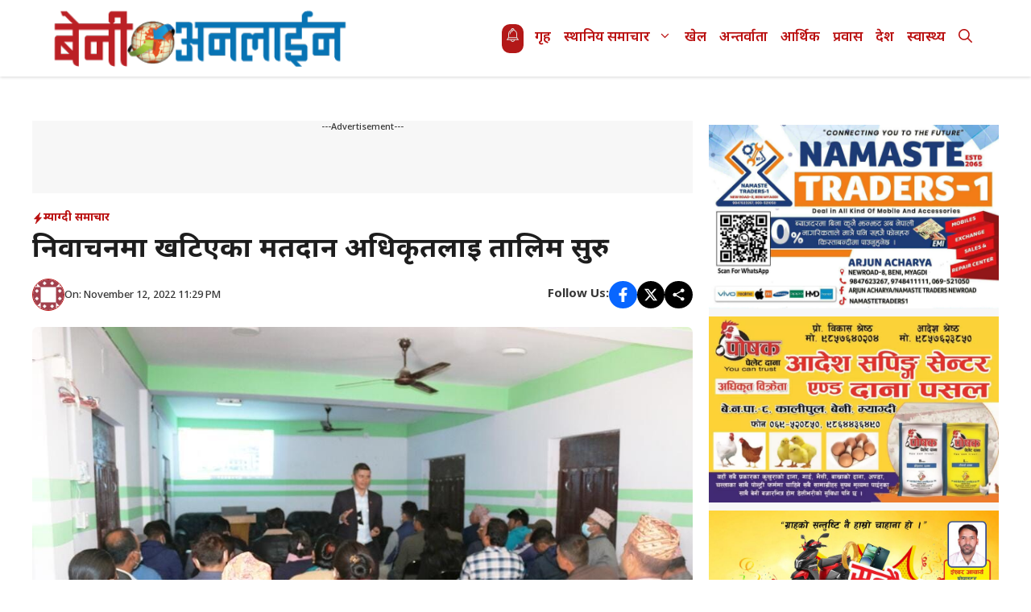

--- FILE ---
content_type: text/html; charset=UTF-8
request_url: https://myagdikali.com/266592/
body_size: 23007
content:
<!DOCTYPE html>
<html lang=en-US>
<head>
<meta charset=UTF-8>
<title>निर्वाचनमा खटिएका मतदान अधिकृतलाई तालिम सुरु | BeniOnline.com.np जिल्लाका ताजा अनलाइन समाचार</title>
<style>img:is([sizes="auto" i], [sizes^="auto," i]) {contain-intrinsic-size:3000px 1500px}</style>
<meta name=viewport content="width=device-width, initial-scale=1">
<!-- The SEO Framework by Sybre Waaijer -->
<meta name=robots content="max-snippet:-1,max-image-preview:large,max-video-preview:-1"/>
<link rel=canonical href="https://myagdikali.com/266592/"/>
<meta name=description content="आसन्न मंसिर ४ गते हुने प्रतिनिधि सभा तथा प्रदेश सभा सदस्य निर्वाचनका लागि हिमाली जिल्ला म्याग्दीमा खटिने कर्मचारीहरुलाई तालिम दिइएको छ । निर्वाचन गराउन मतदान&#8230;"/>
<meta property=og:type content=article />
<meta property=og:locale content=en_US />
<meta property=og:site_name content="BeniOnline.com.np  जिल्लाका ताजा अनलाइन समाचार"/>
<meta property=og:title content="निर्वाचनमा खटिएका मतदान अधिकृतलाई तालिम सुरु"/>
<meta property=og:description content="आसन्न मंसिर ४ गते हुने प्रतिनिधि सभा तथा प्रदेश सभा सदस्य निर्वाचनका लागि हिमाली जिल्ला म्याग्दीमा खटिने कर्मचारीहरुलाई तालिम दिइएको छ । निर्वाचन गराउन मतदान केन्द्रमा खटिने मतदान अधिकृत र सहायक मतदान&#8230;"/>
<meta property=og:url content="https://myagdikali.com/266592/"/>
<meta property=og:image content="https://myagdikali.com/wp-content/uploads/2022/11/IMG-3230-8.jpg"/>
<meta property=og:image:width content=1024 />
<meta property=og:image:height content=683 />
<meta property=og:image content="https://myagdikali.com/wp-content/uploads/2022/11/IMG-3080.jpg"/>
<meta property=og:image content="https://myagdikali.com/wp-content/uploads/2022/11/IMG-3227.jpg"/>
<meta property=og:image content="https://myagdikali.com/wp-content/uploads/2022/11/IMG-3235.jpg"/>
<meta property=article:published_time content="2022-11-12T17:44:37+00:00"/>
<meta property=article:modified_time content="2022-11-12T17:44:37+00:00"/>
<meta property=article:publisher content="https://www.facebook.com/benionline"/>
<meta name=twitter:card content=summary_large_image />
<meta name=twitter:title content="निर्वाचनमा खटिएका मतदान अधिकृतलाई तालिम सुरु"/>
<meta name=twitter:description content="आसन्न मंसिर ४ गते हुने प्रतिनिधि सभा तथा प्रदेश सभा सदस्य निर्वाचनका लागि हिमाली जिल्ला म्याग्दीमा खटिने कर्मचारीहरुलाई तालिम दिइएको छ । निर्वाचन गराउन मतदान केन्द्रमा खटिने मतदान अधिकृत र सहायक मतदान&#8230;"/>
<meta name=twitter:image content="https://myagdikali.com/wp-content/uploads/2022/11/IMG-3230-8.jpg"/>
<script type="application/ld+json">{"@context":"https://schema.org","@graph":[{"@type":"WebSite","@id":"https://myagdikali.com/#/schema/WebSite","url":"https://myagdikali.com/","name":"BeniOnline.com.np जिल्लाका ताजा अनलाइन समाचार","description":"First Web Portal of Dhaulagiri: Local news, Entertainment, Myagdi.","inLanguage":"en-US","potentialAction":{"@type":"SearchAction","target":{"@type":"EntryPoint","urlTemplate":"https://myagdikali.com/search/{search_term_string}/"},"query-input":"required name=search_term_string"},"publisher":{"@type":"Organization","@id":"https://myagdikali.com/#/schema/Organization","name":"BeniOnline.com.np जिल्लाका ताजा अनलाइन समाचार","url":"https://myagdikali.com/","logo":{"@type":"ImageObject","url":"https://myagdikali.com/wp-content/uploads/2018/10/bol_normal.png","contentUrl":"https://myagdikali.com/wp-content/uploads/2018/10/bol_normal.png","width":350,"height":71,"contentSize":"5004"}}},{"@type":"WebPage","@id":"https://myagdikali.com/266592/","url":"https://myagdikali.com/266592/","name":"निर्वाचनमा खटिएका मतदान अधिकृतलाई तालिम सुरु | BeniOnline.com.np जिल्लाका ताजा अनलाइन समाचार","description":"आसन्न मंसिर ४ गते हुने प्रतिनिधि सभा तथा प्रदेश सभा सदस्य निर्वाचनका लागि हिमाली जिल्ला म्याग्दीमा खटिने कर्मचारीहरुलाई तालिम दिइएको छ । निर्वाचन गराउन मतदान&#8230;","inLanguage":"en-US","isPartOf":{"@id":"https://myagdikali.com/#/schema/WebSite"},"breadcrumb":{"@type":"BreadcrumbList","@id":"https://myagdikali.com/#/schema/BreadcrumbList","itemListElement":[{"@type":"ListItem","position":1,"item":"https://myagdikali.com/","name":"BeniOnline.com.np जिल्लाका ताजा अनलाइन समाचार"},{"@type":"ListItem","position":2,"item":"https://myagdikali.com/category/news/","name":"Category: समाचार"},{"@type":"ListItem","position":3,"item":"https://myagdikali.com/category/news/local-news/","name":"Category: स्थानिय समाचार"},{"@type":"ListItem","position":4,"item":"https://myagdikali.com/category/news/local-news/myagdeli-news/","name":"Category: म्याग्दी समाचार"},{"@type":"ListItem","position":5,"name":"निर्वाचनमा खटिएका मतदान अधिकृतलाई तालिम सुरु"}]},"potentialAction":{"@type":"ReadAction","target":"https://myagdikali.com/266592/"},"datePublished":"2022-11-12T17:44:37+00:00","dateModified":"2022-11-12T17:44:37+00:00","author":{"@type":"Person","@id":"https://myagdikali.com/#/schema/Person/619fb60e5d92edceef5d0def2a60eede","name":"Benionline .com.np"}}]}</script>
<!-- / The SEO Framework by Sybre Waaijer | 27.24ms meta | 0.82ms boot -->
<link href='https://fonts.gstatic.com' crossorigin rel=preconnect />
<link href='https://fonts.googleapis.com' crossorigin rel=preconnect />
<link rel=alternate type="application/rss+xml" title="BeniOnline.com.np  जिल्लाका ताजा अनलाइन समाचार &raquo; Feed" href="https://myagdikali.com/feed/"/>
<link rel=alternate type="application/rss+xml" title="BeniOnline.com.np  जिल्लाका ताजा अनलाइन समाचार &raquo; Comments Feed" href="https://myagdikali.com/comments/feed/"/>
<script>window._wpemojiSettings={"baseUrl":"https:\/\/s.w.org\/images\/core\/emoji\/16.0.1\/72x72\/","ext":".png","svgUrl":"https:\/\/s.w.org\/images\/core\/emoji\/16.0.1\/svg\/","svgExt":".svg","source":{"concatemoji":"https:\/\/myagdikali.com\/wp-includes\/js\/wp-emoji-release.min.js?ver=6.8.3"}};!function(s,n){var o,i,e;function c(e){try{var t={supportTests:e,timestamp:(new Date).valueOf()};sessionStorage.setItem(o,JSON.stringify(t))}catch(e){}}function p(e,t,n){e.clearRect(0,0,e.canvas.width,e.canvas.height),e.fillText(t,0,0);var t=new Uint32Array(e.getImageData(0,0,e.canvas.width,e.canvas.height).data),a=(e.clearRect(0,0,e.canvas.width,e.canvas.height),e.fillText(n,0,0),new Uint32Array(e.getImageData(0,0,e.canvas.width,e.canvas.height).data));return t.every(function(e,t){return e===a[t]})}function u(e,t){e.clearRect(0,0,e.canvas.width,e.canvas.height),e.fillText(t,0,0);for(var n=e.getImageData(16,16,1,1),a=0;a<n.data.length;a++)if(0!==n.data[a])return!1;return!0}function f(e,t,n,a){switch(t){case"flag":return n(e,"\ud83c\udff3\ufe0f\u200d\u26a7\ufe0f","\ud83c\udff3\ufe0f\u200b\u26a7\ufe0f")?!1:!n(e,"\ud83c\udde8\ud83c\uddf6","\ud83c\udde8\u200b\ud83c\uddf6")&&!n(e,"\ud83c\udff4\udb40\udc67\udb40\udc62\udb40\udc65\udb40\udc6e\udb40\udc67\udb40\udc7f","\ud83c\udff4\u200b\udb40\udc67\u200b\udb40\udc62\u200b\udb40\udc65\u200b\udb40\udc6e\u200b\udb40\udc67\u200b\udb40\udc7f");case"emoji":return!a(e,"\ud83e\udedf")}return!1}function g(e,t,n,a){var r="undefined"!=typeof WorkerGlobalScope&&self instanceof WorkerGlobalScope?new OffscreenCanvas(300,150):s.createElement("canvas"),o=r.getContext("2d",{willReadFrequently:!0}),i=(o.textBaseline="top",o.font="600 32px Arial",{});return e.forEach(function(e){i[e]=t(o,e,n,a)}),i}function t(e){var t=s.createElement("script");t.src=e,t.defer=!0,s.head.appendChild(t)}"undefined"!=typeof Promise&&(o="wpEmojiSettingsSupports",i=["flag","emoji"],n.supports={everything:!0,everythingExceptFlag:!0},e=new Promise(function(e){s.addEventListener("DOMContentLoaded",e,{once:!0})}),new Promise(function(t){var n=function(){try{var e=JSON.parse(sessionStorage.getItem(o));if("object"==typeof e&&"number"==typeof e.timestamp&&(new Date).valueOf()<e.timestamp+604800&&"object"==typeof e.supportTests)return e.supportTests}catch(e){}return null}();if(!n){if("undefined"!=typeof Worker&&"undefined"!=typeof OffscreenCanvas&&"undefined"!=typeof URL&&URL.createObjectURL&&"undefined"!=typeof Blob)try{var e="postMessage("+g.toString()+"("+[JSON.stringify(i),f.toString(),p.toString(),u.toString()].join(",")+"));",a=new Blob([e],{type:"text/javascript"}),r=new Worker(URL.createObjectURL(a),{name:"wpTestEmojiSupports"});return void(r.onmessage=function(e){c(n=e.data),r.terminate(),t(n)})}catch(e){}c(n=g(i,f,p,u))}t(n)}).then(function(e){for(var t in e)n.supports[t]=e[t],n.supports.everything=n.supports.everything&&n.supports[t],"flag"!==t&&(n.supports.everythingExceptFlag=n.supports.everythingExceptFlag&&n.supports[t]);n.supports.everythingExceptFlag=n.supports.everythingExceptFlag&&!n.supports.flag,n.DOMReady=!1,n.readyCallback=function(){n.DOMReady=!0}}).then(function(){return e}).then(function(){var e;n.supports.everything||(n.readyCallback(),(e=n.source||{}).concatemoji?t(e.concatemoji):e.wpemoji&&e.twemoji&&(t(e.twemoji),t(e.wpemoji)))}))}((window,document),window._wpemojiSettings);</script>
<style id=wp-emoji-styles-inline-css>img.wp-smiley,img.emoji{display:inline!important;border:none!important;box-shadow:none!important;height:1em!important;width:1em!important;margin:0 .07em!important;vertical-align:-.1em!important;background:none!important;padding:0!important}</style>
<link rel=stylesheet id=wp-block-library-css href='https://myagdikali.com/wp-includes/css/dist/block-library/A.style.min.css,qver=6.8.3.pagespeed.cf.6w6iIy5A4f.css' media=all />
<style id=classic-theme-styles-inline-css>.wp-block-button__link{color:#fff;background-color:#32373c;border-radius:9999px;box-shadow:none;text-decoration:none;padding:calc(.667em + 2px) calc(1.333em + 2px);font-size:1.125em}.wp-block-file__button{background:#32373c;color:#fff;text-decoration:none}</style>
<style id=global-styles-inline-css>:root{--wp--preset--aspect-ratio--square:1;--wp--preset--aspect-ratio--4-3: 4/3;--wp--preset--aspect-ratio--3-4: 3/4;--wp--preset--aspect-ratio--3-2: 3/2;--wp--preset--aspect-ratio--2-3: 2/3;--wp--preset--aspect-ratio--16-9: 16/9;--wp--preset--aspect-ratio--9-16: 9/16;--wp--preset--color--black:#000;--wp--preset--color--cyan-bluish-gray:#abb8c3;--wp--preset--color--white:#fff;--wp--preset--color--pale-pink:#f78da7;--wp--preset--color--vivid-red:#cf2e2e;--wp--preset--color--luminous-vivid-orange:#ff6900;--wp--preset--color--luminous-vivid-amber:#fcb900;--wp--preset--color--light-green-cyan:#7bdcb5;--wp--preset--color--vivid-green-cyan:#00d084;--wp--preset--color--pale-cyan-blue:#8ed1fc;--wp--preset--color--vivid-cyan-blue:#0693e3;--wp--preset--color--vivid-purple:#9b51e0;--wp--preset--color--background:var(--background);--wp--preset--color--text-1:var(--text-1);--wp--preset--color--text-2:var(--text-2);--wp--preset--color--link-text:var(--link-text);--wp--preset--color--color-background:var(--color-background);--wp--preset--color--color-background-hover:var(--color-background-hover);--wp--preset--color--border-color:var(--border-color);--wp--preset--gradient--vivid-cyan-blue-to-vivid-purple:linear-gradient(135deg,rgba(6,147,227,1) 0%,#9b51e0 100%);--wp--preset--gradient--light-green-cyan-to-vivid-green-cyan:linear-gradient(135deg,#7adcb4 0%,#00d082 100%);--wp--preset--gradient--luminous-vivid-amber-to-luminous-vivid-orange:linear-gradient(135deg,rgba(252,185,0,1) 0%,rgba(255,105,0,1) 100%);--wp--preset--gradient--luminous-vivid-orange-to-vivid-red:linear-gradient(135deg,rgba(255,105,0,1) 0%,#cf2e2e 100%);--wp--preset--gradient--very-light-gray-to-cyan-bluish-gray:linear-gradient(135deg,#eee 0%,#a9b8c3 100%);--wp--preset--gradient--cool-to-warm-spectrum:linear-gradient(135deg,#4aeadc 0%,#9778d1 20%,#cf2aba 40%,#ee2c82 60%,#fb6962 80%,#fef84c 100%);--wp--preset--gradient--blush-light-purple:linear-gradient(135deg,#ffceec 0%,#9896f0 100%);--wp--preset--gradient--blush-bordeaux:linear-gradient(135deg,#fecda5 0%,#fe2d2d 50%,#6b003e 100%);--wp--preset--gradient--luminous-dusk:linear-gradient(135deg,#ffcb70 0%,#c751c0 50%,#4158d0 100%);--wp--preset--gradient--pale-ocean:linear-gradient(135deg,#fff5cb 0%,#b6e3d4 50%,#33a7b5 100%);--wp--preset--gradient--electric-grass:linear-gradient(135deg,#caf880 0%,#71ce7e 100%);--wp--preset--gradient--midnight:linear-gradient(135deg,#020381 0%,#2874fc 100%);--wp--preset--font-size--small:13px;--wp--preset--font-size--medium:20px;--wp--preset--font-size--large:36px;--wp--preset--font-size--x-large:42px;--wp--preset--spacing--20:.44rem;--wp--preset--spacing--30:.67rem;--wp--preset--spacing--40:1rem;--wp--preset--spacing--50:1.5rem;--wp--preset--spacing--60:2.25rem;--wp--preset--spacing--70:3.38rem;--wp--preset--spacing--80:5.06rem;--wp--preset--shadow--natural:6px 6px 9px rgba(0,0,0,.2);--wp--preset--shadow--deep:12px 12px 50px rgba(0,0,0,.4);--wp--preset--shadow--sharp:6px 6px 0 rgba(0,0,0,.2);--wp--preset--shadow--outlined:6px 6px 0 -3px rgba(255,255,255,1) , 6px 6px rgba(0,0,0,1);--wp--preset--shadow--crisp:6px 6px 0 rgba(0,0,0,1)}:where(.is-layout-flex){gap:.5em}:where(.is-layout-grid){gap:.5em}body .is-layout-flex{display:flex}.is-layout-flex{flex-wrap:wrap;align-items:center}.is-layout-flex > :is(*, div){margin:0}body .is-layout-grid{display:grid}.is-layout-grid > :is(*, div){margin:0}:where(.wp-block-columns.is-layout-flex){gap:2em}:where(.wp-block-columns.is-layout-grid){gap:2em}:where(.wp-block-post-template.is-layout-flex){gap:1.25em}:where(.wp-block-post-template.is-layout-grid){gap:1.25em}.has-black-color{color:var(--wp--preset--color--black)!important}.has-cyan-bluish-gray-color{color:var(--wp--preset--color--cyan-bluish-gray)!important}.has-white-color{color:var(--wp--preset--color--white)!important}.has-pale-pink-color{color:var(--wp--preset--color--pale-pink)!important}.has-vivid-red-color{color:var(--wp--preset--color--vivid-red)!important}.has-luminous-vivid-orange-color{color:var(--wp--preset--color--luminous-vivid-orange)!important}.has-luminous-vivid-amber-color{color:var(--wp--preset--color--luminous-vivid-amber)!important}.has-light-green-cyan-color{color:var(--wp--preset--color--light-green-cyan)!important}.has-vivid-green-cyan-color{color:var(--wp--preset--color--vivid-green-cyan)!important}.has-pale-cyan-blue-color{color:var(--wp--preset--color--pale-cyan-blue)!important}.has-vivid-cyan-blue-color{color:var(--wp--preset--color--vivid-cyan-blue)!important}.has-vivid-purple-color{color:var(--wp--preset--color--vivid-purple)!important}.has-black-background-color{background-color:var(--wp--preset--color--black)!important}.has-cyan-bluish-gray-background-color{background-color:var(--wp--preset--color--cyan-bluish-gray)!important}.has-white-background-color{background-color:var(--wp--preset--color--white)!important}.has-pale-pink-background-color{background-color:var(--wp--preset--color--pale-pink)!important}.has-vivid-red-background-color{background-color:var(--wp--preset--color--vivid-red)!important}.has-luminous-vivid-orange-background-color{background-color:var(--wp--preset--color--luminous-vivid-orange)!important}.has-luminous-vivid-amber-background-color{background-color:var(--wp--preset--color--luminous-vivid-amber)!important}.has-light-green-cyan-background-color{background-color:var(--wp--preset--color--light-green-cyan)!important}.has-vivid-green-cyan-background-color{background-color:var(--wp--preset--color--vivid-green-cyan)!important}.has-pale-cyan-blue-background-color{background-color:var(--wp--preset--color--pale-cyan-blue)!important}.has-vivid-cyan-blue-background-color{background-color:var(--wp--preset--color--vivid-cyan-blue)!important}.has-vivid-purple-background-color{background-color:var(--wp--preset--color--vivid-purple)!important}.has-black-border-color{border-color:var(--wp--preset--color--black)!important}.has-cyan-bluish-gray-border-color{border-color:var(--wp--preset--color--cyan-bluish-gray)!important}.has-white-border-color{border-color:var(--wp--preset--color--white)!important}.has-pale-pink-border-color{border-color:var(--wp--preset--color--pale-pink)!important}.has-vivid-red-border-color{border-color:var(--wp--preset--color--vivid-red)!important}.has-luminous-vivid-orange-border-color{border-color:var(--wp--preset--color--luminous-vivid-orange)!important}.has-luminous-vivid-amber-border-color{border-color:var(--wp--preset--color--luminous-vivid-amber)!important}.has-light-green-cyan-border-color{border-color:var(--wp--preset--color--light-green-cyan)!important}.has-vivid-green-cyan-border-color{border-color:var(--wp--preset--color--vivid-green-cyan)!important}.has-pale-cyan-blue-border-color{border-color:var(--wp--preset--color--pale-cyan-blue)!important}.has-vivid-cyan-blue-border-color{border-color:var(--wp--preset--color--vivid-cyan-blue)!important}.has-vivid-purple-border-color{border-color:var(--wp--preset--color--vivid-purple)!important}.has-vivid-cyan-blue-to-vivid-purple-gradient-background{background:var(--wp--preset--gradient--vivid-cyan-blue-to-vivid-purple)!important}.has-light-green-cyan-to-vivid-green-cyan-gradient-background{background:var(--wp--preset--gradient--light-green-cyan-to-vivid-green-cyan)!important}.has-luminous-vivid-amber-to-luminous-vivid-orange-gradient-background{background:var(--wp--preset--gradient--luminous-vivid-amber-to-luminous-vivid-orange)!important}.has-luminous-vivid-orange-to-vivid-red-gradient-background{background:var(--wp--preset--gradient--luminous-vivid-orange-to-vivid-red)!important}.has-very-light-gray-to-cyan-bluish-gray-gradient-background{background:var(--wp--preset--gradient--very-light-gray-to-cyan-bluish-gray)!important}.has-cool-to-warm-spectrum-gradient-background{background:var(--wp--preset--gradient--cool-to-warm-spectrum)!important}.has-blush-light-purple-gradient-background{background:var(--wp--preset--gradient--blush-light-purple)!important}.has-blush-bordeaux-gradient-background{background:var(--wp--preset--gradient--blush-bordeaux)!important}.has-luminous-dusk-gradient-background{background:var(--wp--preset--gradient--luminous-dusk)!important}.has-pale-ocean-gradient-background{background:var(--wp--preset--gradient--pale-ocean)!important}.has-electric-grass-gradient-background{background:var(--wp--preset--gradient--electric-grass)!important}.has-midnight-gradient-background{background:var(--wp--preset--gradient--midnight)!important}.has-small-font-size{font-size:var(--wp--preset--font-size--small)!important}.has-medium-font-size{font-size:var(--wp--preset--font-size--medium)!important}.has-large-font-size{font-size:var(--wp--preset--font-size--large)!important}.has-x-large-font-size{font-size:var(--wp--preset--font-size--x-large)!important}:where(.wp-block-post-template.is-layout-flex){gap:1.25em}:where(.wp-block-post-template.is-layout-grid){gap:1.25em}:where(.wp-block-columns.is-layout-flex){gap:2em}:where(.wp-block-columns.is-layout-grid){gap:2em}:root :where(.wp-block-pullquote){font-size:1.5em;line-height:1.6}</style>
<style id=sbm-public-style-css media=all>.sbm-banner-group{margin-bottom:20px}.sbm-banner-item{margin-bottom:10px;line-height:0}.sbm-banner-item img.sbm-banner-image{max-width:100%;height:auto;display:block}</style>
<link rel=stylesheet id=generate-widget-areas-css href='https://myagdikali.com/wp-content/themes/generatepress/assets/css/components/widget-areas.min.css?ver=3.6.0' media=all />
<link rel=stylesheet id=generate-style-css href='https://myagdikali.com/wp-content/themes/generatepress/assets/css/main.min.css?ver=3.6.0' media=all />
<style id=generate-style-inline-css>body{background-color:var(--background);color:var(--text-2)}a{color:var(--link-text)}a:hover,a:focus,a:active{color:var(--text-2)}.wp-block-group__inner-container{max-width:1200px;margin-left:auto;margin-right:auto}:root{--background:#fff;--text-1:#1d1d1d;--text-2:#373737;--link-text:#0eb2e3;--color-background:#ba1111;--color-background-hover:#b31818;--border-color:#e4e4e4}:root .has-background-color{color:var(--background)}:root .has-background-background-color{background-color:var(--background)}:root .has-text-1-color{color:var(--text-1)}:root .has-text-1-background-color{background-color:var(--text-1)}:root .has-text-2-color{color:var(--text-2)}:root .has-text-2-background-color{background-color:var(--text-2)}:root .has-link-text-color{color:var(--link-text)}:root .has-link-text-background-color{background-color:var(--link-text)}:root .has-color-background-color{color:var(--color-background)}:root .has-color-background-background-color{background-color:var(--color-background)}:root .has-color-background-hover-color{color:var(--color-background-hover)}:root .has-color-background-hover-background-color{background-color:var(--color-background-hover)}:root .has-border-color-color{color:var(--border-color)}:root .has-border-color-background-color{background-color:var(--border-color)}.gp-modal:not(.gp-modal--open):not(.gp-modal--transition){display:none}.gp-modal--transition:not(.gp-modal--open){pointer-events:none}.gp-modal-overlay:not(.gp-modal-overlay--open):not(.gp-modal--transition){display:none}.gp-modal__overlay{display:none;position:fixed;top:0;left:0;right:0;bottom:0;background:rgba(0,0,0,.2);display:flex;justify-content:center;align-items:center;z-index:10000;backdrop-filter:blur(3px);transition:opacity 500ms ease;opacity:0}.gp-modal--open:not(.gp-modal--transition) .gp-modal__overlay{opacity:1}.gp-modal__container{max-width:100%;max-height:100vh;transform:scale(.9);transition:transform 500ms ease;padding:0 10px}.gp-modal--open:not(.gp-modal--transition) .gp-modal__container{transform:scale(1)}.search-modal-fields{display:flex}.gp-search-modal .gp-modal__overlay{align-items:flex-start;padding-top:25vh;background:var(--gp-search-modal-overlay-bg-color)}.search-modal-form{width:500px;max-width:100%;background-color:var(--gp-search-modal-bg-color);color:var(--gp-search-modal-text-color)}.search-modal-form .search-field,.search-modal-form .search-field:focus{width:100%;height:60px;background-color:transparent;border:0;appearance:none;color:currentColor}.search-modal-fields button,.search-modal-fields button:active,.search-modal-fields button:focus,.search-modal-fields button:hover{background-color:transparent;border:0;color:currentColor;width:60px}body,button,input,select,textarea{font-family:Noto\ Sans\ Devanagari,sans-serif;font-weight:500;font-size:17px}.main-title{font-family:Noto\ Sans\ Devanagari,sans-serif;font-weight:700;font-size:20px}.main-navigation a,.main-navigation .menu-toggle,.main-navigation .menu-bar-items{font-family:Noto\ Sans\ Devanagari,sans-serif;font-weight:600;font-size:17px}.main-navigation .main-nav ul ul li a{font-family:Noto\ Sans\ Devanagari,sans-serif;font-weight:500;font-size:16px}button:not(.menu-toggle),html input[type="button"],input[type="reset"],input[type="submit"],.button,.wp-block-button .wp-block-button__link{font-family:Noto\ Sans\ Devanagari,sans-serif;font-weight:500;font-size:16px}h1{font-family:Noto\ Sans\ Devanagari,sans-serif;font-weight:700;font-size:34px}h2{font-family:Noto\ Sans\ Devanagari,sans-serif;font-weight:600;font-size:30px}h3{font-family:Noto\ Sans\ Devanagari,sans-serif;font-weight:600;font-size:28px}.widget-title{font-family:Noto\ Sans\ Devanagari,sans-serif;font-weight:700;font-size:24px}.top-bar{background-color:#636363;color:#fff}.top-bar a{color:#fff}.top-bar a:hover{color:#303030}.site-header{background-color:var(--background)}.main-title a,.main-title a:hover{color:var(--color-background)}.site-description{color:var(--contrast-2)}.mobile-menu-control-wrapper .menu-toggle,.mobile-menu-control-wrapper .menu-toggle:hover,.mobile-menu-control-wrapper .menu-toggle:focus,.has-inline-mobile-toggle #site-navigation.toggled{background-color:rgba(0,0,0,.02)}.main-navigation,.main-navigation ul ul{background-color:var(--background)}.main-navigation .main-nav ul li a,.main-navigation .menu-toggle,.main-navigation .menu-bar-items{color:var(--color-background)}.main-navigation .main-nav ul li:not([class*="current-menu-"]):hover > a, .main-navigation .main-nav ul li:not([class*="current-menu-"]):focus > a, .main-navigation .main-nav ul li.sfHover:not([class*="current-menu-"]) > a, .main-navigation .menu-bar-item:hover > a, .main-navigation .menu-bar-item.sfHover > a{color:var(--link-text);background-color:var(--color-background)}button.menu-toggle:hover,button.menu-toggle:focus{color:var(--color-background)}.main-navigation .main-nav ul li[class*="current-menu-"]>a{color:var(--text-1);background-color:var(--background)}.navigation-search input[type="search"],.navigation-search input[type="search"]:active,.navigation-search input[type="search"]:focus,.main-navigation .main-nav ul li.search-item.active>a,.main-navigation .menu-bar-items .search-item.active>a{color:var(--link-text);background-color:var(--color-background)}.main-navigation ul ul{background-color:var(--color-background-hover)}.main-navigation .main-nav ul ul li a{color:var(--background)}.main-navigation .main-nav ul ul li:not([class*="current-menu-"]):hover > a,.main-navigation .main-nav ul ul li:not([class*="current-menu-"]):focus > a, .main-navigation .main-nav ul ul li.sfHover:not([class*="current-menu-"]) > a{color:var(--background);background-color:var(--text-2)}.main-navigation .main-nav ul ul li[class*="current-menu-"]>a{color:var(--background);background-color:var(--color-background-hover)}.separate-containers .inside-article,.separate-containers .comments-area,.separate-containers .page-header,.one-container .container,.separate-containers .paging-navigation,.inside-page-header{color:var(--text-2);background-color:var(--background)}.entry-header h1,.page-header h1{color:var(--text-1)}.entry-title a{color:var(--text-1)}.entry-title a:hover{color:var(--text-1)}.entry-meta{color:var(--text-2)}h1{color:var(--text-1)}h2{color:var(--text-1)}h3{color:var(--text-1)}.sidebar .widget{background-color:var(--base-3)}.footer-widgets{background-color:var(--base-3)}.site-info{background-color:var(--base-3)}input[type="text"],input[type="email"],input[type="url"],input[type="password"],input[type="search"],input[type="tel"],input[type="number"],textarea,select{color:var(--text-2);background-color:var(--background);border-color:var(--border-color)}input[type="text"]:focus,input[type="email"]:focus,input[type="url"]:focus,input[type="password"]:focus,input[type="search"]:focus,input[type="tel"]:focus,input[type="number"]:focus,textarea:focus,select:focus{color:var(--text-2);background-color:var(--background);border-color:var(--border-color)}button,html input[type="button"],input[type="reset"],input[type="submit"],a.button,a.wp-block-button__link:not(.has-background){color:var(--background);background-color:var(--color-background)}button:hover,html input[type="button"]:hover,input[type="reset"]:hover,input[type="submit"]:hover,a.button:hover,button:focus,html input[type="button"]:focus,input[type="reset"]:focus,input[type="submit"]:focus,a.button:focus,a.wp-block-button__link:not(.has-background):active,a.wp-block-button__link:not(.has-background):focus,a.wp-block-button__link:not(.has-background):hover{color:var(--background);background-color:var(--color-background-hover)}a.generate-back-to-top{background-color:rgba(0,0,0,.4);color:#fff}a.generate-back-to-top:hover,a.generate-back-to-top:focus{background-color:rgba(0,0,0,.6);color:#fff}:root{--gp-search-modal-bg-color:var(--background);--gp-search-modal-text-color:var(--text-2);--gp-search-modal-overlay-bg-color:rgba(0,0,0,.2)}@media (max-width:768px){.main-navigation .menu-bar-item:hover>a,.main-navigation .menu-bar-item.sfHover>a{background:none;color:var(--color-background)}}.nav-below-header .main-navigation .inside-navigation.grid-container,.nav-above-header .main-navigation .inside-navigation.grid-container{padding:0 32px 0 32px}.separate-containers .inside-article,.separate-containers .comments-area,.separate-containers .page-header,.separate-containers .paging-navigation,.one-container .site-content,.inside-page-header{padding:25px}.site-main .wp-block-group__inner-container{padding:25px}.separate-containers .paging-navigation{padding-top:20px;padding-bottom:20px}.entry-content .alignwide, body:not(.no-sidebar) .entry-content .alignfull{margin-left:-25px;width:calc(100% + 50px);max-width:calc(100% + 50px)}.one-container.right-sidebar .site-main,.one-container.both-right .site-main{margin-right:25px}.one-container.left-sidebar .site-main,.one-container.both-left .site-main{margin-left:25px}.one-container.both-sidebars .site-main{margin:0 25px 0 25px}.one-container.archive .post:not(:last-child):not(.is-loop-template-item), .one-container.blog .post:not(:last-child):not(.is-loop-template-item){padding-bottom:25px}.main-navigation .main-nav ul li a,.menu-toggle,.main-navigation .menu-bar-item>a{padding-left:8px;padding-right:8px;line-height:95px}.main-navigation .main-nav ul ul li a{padding:10px 8px 10px 8px}.navigation-search input[type="search"]{height:95px}.rtl .menu-item-has-children .dropdown-menu-toggle{padding-left:8px}.menu-item-has-children .dropdown-menu-toggle{padding-right:8px}.rtl .main-navigation .main-nav ul li.menu-item-has-children>a{padding-right:8px}.widget-area .widget{padding:20px}@media (max-width:768px){.separate-containers .inside-article,.separate-containers .comments-area,.separate-containers .page-header,.separate-containers .paging-navigation,.one-container .site-content,.inside-page-header{padding:30px}.site-main .wp-block-group__inner-container{padding:30px}.inside-top-bar{padding-right:30px;padding-left:30px}.inside-header{padding-right:30px;padding-left:30px}.widget-area .widget{padding-top:30px;padding-right:30px;padding-bottom:30px;padding-left:30px}.footer-widgets-container{padding-top:30px;padding-right:30px;padding-bottom:30px;padding-left:30px}.inside-site-info{padding-right:30px;padding-left:30px}.entry-content .alignwide, body:not(.no-sidebar) .entry-content .alignfull{margin-left:-30px;width:calc(100% + 60px);max-width:calc(100% + 60px)}.one-container .site-main .paging-navigation{margin-bottom:20px}}.is-right-sidebar{width:30%}.is-left-sidebar{width:30%}.site-content .content-area{width:70%}@media (max-width:768px){.main-navigation .menu-toggle,.sidebar-nav-mobile:not(#sticky-placeholder){display:block}.main-navigation ul,.gen-sidebar-nav,.main-navigation:not(.slideout-navigation):not(.toggled) .main-nav > ul,.has-inline-mobile-toggle #site-navigation .inside-navigation > *:not(.navigation-search):not(.main-nav){display:none}.nav-align-right .inside-navigation,.nav-align-center .inside-navigation{justify-content:space-between}}.dynamic-author-image-rounded{border-radius:100%}.dynamic-featured-image,.dynamic-author-image{vertical-align:middle}.one-container.blog .dynamic-content-template:not(:last-child), .one-container.archive .dynamic-content-template:not(:last-child){padding-bottom:0}.dynamic-entry-excerpt>p:last-child{margin-bottom:0}.main-navigation .main-nav ul li a,.menu-toggle,.main-navigation .menu-bar-item>a{transition:line-height 300ms ease}.main-navigation.toggled .main-nav>ul{background-color:var(--background)}.sticky-enabled .gen-sidebar-nav.is_stuck .main-navigation{margin-bottom:0}.sticky-enabled .gen-sidebar-nav.is_stuck{z-index:500}.sticky-enabled .main-navigation.is_stuck{box-shadow:0 2px 2px -2px rgba(0,0,0,.2)}.navigation-stick:not(.gen-sidebar-nav) {left:0;right:0;width:100%!important}.nav-float-right .navigation-stick{width:100%!important;left:0}.nav-float-right .navigation-stick .navigation-branding{margin-right:auto}.main-navigation.has-sticky-branding:not(.grid-container) .inside-navigation:not(.grid-container) .navigation-branding{margin-left:10px}.menu-toggle .gp-icon{display:none!important}.menu-toggle .custom-menu-icon{display:flex;align-items:center;justify-content:center;height:100%}.menu-toggle .custom-menu-icon svg{height:1.6em;width:1.6em}</style>
<link rel=stylesheet id=generate-child-css href='https://myagdikali.com/wp-content/themes/gp-samachar-pro/A.style.css,qver=1751176135.pagespeed.cf.hHxWrQ0ynl.css' media=all />
<link rel=stylesheet id=generate-google-fonts-css href='https://fonts.googleapis.com/css?family=Noto+Sans+Devanagari%3A100%2C200%2C300%2Cregular%2C500%2C600%2C700%2C800%2C900&#038;display=auto&#038;ver=3.6.0' media=all />
<style id=generateblocks-global-css media=all>.gbp-section{padding:7rem 40px}@media (max-width:1024px){.gbp-section{padding:6rem 30px}}@media (max-width:767px){.gbp-section{padding:4rem 20px}}.gbp-section__inner{margin-left:auto;margin-right:auto;max-width:var(--gb-container-width);position:relative;z-index:1}.gbp-section__headline{margin-bottom:1.5rem}@media (max-width:767px){.gbp-section__headline{margin-bottom:1.25rem}}.gbp-section__text{font-size:1.125rem}.gbp-card--border{border:1px solid #000}.gbp-card{padding:1.5rem}@media (max-width:767px){.gbp-card{padding:1.25rem}}.gbp-card__meta-text{font-size:.875rem;margin-bottom:.5rem}.gbp-card__title{font-size:1.25rem;margin-bottom:.5rem}</style>
<style id=generateblocks-inline-css>:root{--gb-container-width:1200px}.gb-container .wp-block-image img{vertical-align:middle}.gb-grid-wrapper .wp-block-image{margin-bottom:0}.gb-highlight{background:none}.gb-shape{line-height:0}.gb-container-link{position:absolute;top:0;right:0;bottom:0;left:0;z-index:99}.gb-text-2e9b48f5{align-items:center;color:var(--background);column-gap:.5em;display:inline-flex;font-size:22px;margin-bottom:0;text-align:left}.gb-text-2e9b48f5 .gb-shape svg{width:1em;height:1em;fill:currentColor}.gb-text-c1b3cdb3{font-size:16px;margin-bottom:4px}.gb-text-c1b3cdb3 a{color:var(--text-2)}.gb-text-c1b3cdb3 a:hover{color:var(--color-background);transition:all .5s ease 0s}.gb-text-2d5ac972{font-size:12px}.gb-text-152e264a{color:var(--border-color);text-align:center}.gb-text-1fc7a474{color:var(--background);font-size:13px;margin-bottom:0;text-align:center}.gb-text-ebc6d428{align-items:center;color:var(--color-background);column-gap:.5em;display:inline-flex;font-size:14px;font-weight:700;margin-bottom:10px}.gb-text-ebc6d428 .gb-shape svg{width:1em;height:1em;fill:currentColor}.gb-text-ebc6d428 a{color:var(--color-background)}.gb-text-ebc6d428 a:hover{color:var(--color-background)}.gb-text-fac016f5{margin-bottom:15px}@media (max-width:767px){.gb-text-fac016f5{font-size:26px}}.gb-text-9d7e8e28{align-items:center;column-gap:.5em;display:inline-flex;font-size:13px;font-weight:700}.gb-text-9d7e8e28 .gb-shape svg{width:1em;height:1em;fill:currentColor;color:#2d7cfa}.gb-text-9d7e8e28 a{color:var(--text-2)}.gb-text-9d7e8e28 a:hover{color:var(--color-background);transition:all .5s ease 0s}.gb-text-04c822d4{font-size:13px;font-weight:500}.gb-text-6c4a2fda{font-size:15px;font-weight:700}.gb-text-33ca78cf{align-items:center;background-color:#0866ff;color:#fff;column-gap:.5em;display:inline-flex;text-decoration:none;border-radius:50px;padding:8px}.gb-text-33ca78cf:is(:hover,:focus){color:#fff}.gb-text-33ca78cf .gb-shape svg{width:1em;height:1em;fill:currentColor;font-size:1.1em}.gb-text-ca4202d5{align-items:center;background-color:#000;color:#fff;column-gap:.5em;display:inline-flex;text-decoration:none;border-radius:50px;padding:8px}.gb-text-ca4202d5:is(:hover,:focus){color:#fff}.gb-text-ca4202d5 .gb-shape svg{width:1em;height:1em;fill:currentColor;font-size:1.1em}.gb-text-b12c3809{align-items:center;background-color:#000;color:#fff;column-gap:.5em;display:inline-flex;text-decoration:none;border-radius:50px;padding:8px}.gb-text-b12c3809:is(:hover,:focus){color:#fff}.gb-text-b12c3809 .gb-shape svg{width:1em;height:1em;fill:currentColor;font-size:1.1em}.gb-text-d1bb1b97{align-items:center;color:var(--color-background);column-gap:.5em;display:inline-flex;font-size:13px;font-weight:600;margin-top:10px}.gb-text-d1bb1b97 .gb-shape svg{width:1em;height:1em;fill:currentColor;color:var(--color-background)}.gb-text-d1bb1b97 a{color:var(--color-background)}.gb-text-7a1c0df2{align-items:center;background-color:var(--color-background);color:var(--background);column-gap:.5em;display:flex;font-size:20px;margin-bottom:20px;border-bottom:1.5px solid var(--border-color);border-radius:5px;padding:8px 10px}.gb-text-7a1c0df2 .gb-shape svg{width:1em;height:1em;fill:currentColor}.gb-text-318af16c{font-size:16px;margin-bottom:0}.gb-text-318af16c a{color:var(--text-2)}.gb-text-318af16c a:hover{color:var(--color-background);transition:all .5s ease 0s;margin-bottom:0}@media (max-width:767px){.gb-text-318af16c{font-size:14px}}.gb-text-2b0825ab{align-items:center;background-color:var(--color-background-hover);color:var(--background);column-gap:.5em;display:inline-flex;font-size:20px;margin-right:6px;text-decoration:none;border-radius:10px;padding:5px}.gb-text-2b0825ab:is(:hover,:focus){color:var(--background)}.gb-text-2b0825ab .gb-shape svg{width:1em;height:1em;fill:currentColor;color:var(--border-color)}.gb-text-a76c7fff{align-items:center;column-gap:.5em;display:inline-flex;font-size:20px;font-weight:700;margin-bottom:10px}.gb-text-a76c7fff .gb-shape svg{width:1em;height:1em;fill:currentColor;color:#2d7cfa}.gb-text-a76c7fff a{color:var(--text-2)}.gb-text-a76c7fff a:hover{color:var(--link-text);transition:all .5s ease 0s}@media (max-width:767px){.gb-text-a76c7fff{text-align:center}}.gb-text-fbeffa24{font-size:15px;margin-bottom:0}@media (max-width:767px){.gb-text-fbeffa24{text-align:center}}.gb-text-61ea7800{color:var(--text-1);font-size:13px;font-weight:700}.gb-text-61ea7800 a{color:var(--text-2)}.gb-text-61ea7800 a:hover{color:var(--text-1)}.gb-text-fd7118b3{color:var(--text-1);font-size:13px;font-weight:700}.gb-text-fd7118b3 a{color:var(--text-2)}.gb-text-fd7118b3 a:hover{color:var(--text-1)}.gb-text-01eb154d{color:var(--text-1);font-size:13px;font-weight:700}.gb-text-01eb154d a{color:var(--text-2)}.gb-text-01eb154d a:hover{color:var(--text-1)}.gb-text-aacde4d7{color:var(--text-1);font-size:13px;font-weight:700}.gb-text-aacde4d7 a{color:var(--text-2)}.gb-text-aacde4d7 a:hover{color:var(--text-1)}.gb-text-2a075446{color:var(--text-1);font-size:13px;font-weight:700}.gb-text-2a075446 a{color:var(--text-2)}.gb-text-2a075446 a:hover{color:var(--text-1)}.gb-element-38dfdf5d{background-color:#f7f7f7;font-size:11px;margin-bottom:30px;margin-top:60px;min-height:300px;text-align:center}.gb-element-b62431d1{border:1px solid var(--border-color);border-radius:5px;padding:15px 15px 30px 15px}.gb-element-051323f7{align-items:center;background-color:var(--color-background);display:flex;flex-direction:row;justify-content:center;margin-bottom:20px;padding-bottom:6px;padding-top:6px;border-radius:50px}.gb-element-0a09d9f3{width:35%}.gb-element-93cb3f78{width:65%}.gb-element-f299bbff{background-color:#292929;margin-top:80px}.gb-element-cac231a5{margin-left:auto;margin-right:auto;max-width:var(--gb-container-width);padding-bottom:20px;padding-top:40px}@media (max-width:767px){.gb-element-cac231a5{padding-bottom:80px}}.gb-element-ff490f95{margin-left:auto;margin-right:auto;max-width:var(--gb-container-width)}@media (max-width:1024px){.gb-element-ff490f95{margin-left:20px;margin-right:20px}}.gb-element-130693d9{align-items:center;display:flex;justify-content:space-between;margin-bottom:20px}@media (max-width:767px){.gb-element-130693d9{align-items:flex-start;column-gap:20px;display:flex;flex-direction:column;row-gap:20px}}.gb-element-ce6fb3d5{align-items:center;column-gap:10px;display:flex;row-gap:10px}.gb-element-81385fd6{align-items:center;column-gap:6px;display:flex;row-gap:6px}.gb-element-d9aa929a{background-color:#f7f7f7;font-size:11px;margin-bottom:20px;min-height:90px;text-align:center}.gb-element-a32d24f5{margin-left:auto;margin-right:auto;max-width:var(--gb-container-width)}@media (max-width:1024px){.gb-element-a32d24f5{margin-left:20px;margin-right:20px}}.gb-element-986303f6{margin-left:auto;margin-right:auto;max-width:var(--gb-container-width)}@media (max-width:1024px){.gb-element-986303f6{margin-left:20px;margin-right:20px}}.gb-element-4ded99a8{column-gap:20px;display:grid;grid-template-columns:1fr 4fr;row-gap:20px;border:1px solid var(--border-color);border-radius:10px;padding:20px}@media (max-width:767px){.gb-element-4ded99a8{grid-template-columns:1fr;padding:20px}}.gb-element-a404ab4c{align-items:center;display:flex;justify-content:center}.gb-element-68fe05cc{align-items:flex-start;display:flex;flex-direction:column;justify-content:center}@media (max-width:767px){.gb-element-68fe05cc{align-items:center}}.gb-element-1ca5e4d5{background-color:#f7f7f7;font-size:11px;min-height:90px;text-align:center}.gb-element-7bcda117{background-color:var(--background);padding-bottom:20px;padding-left:10px;padding-top:30px}.gb-element-81b61f6d{background-color:var(--background);border-top-left-radius:10px;border-top-right-radius:10px;box-shadow:0 -7px 10px rgba(0,0,0,.1);display:flex}.gb-element-8327c50c{align-items:center;column-gap:5px;display:flex;flex-direction:column;justify-content:center;row-gap:5px;width:20%;margin:10px 5px 5px 5px}.gb-element-73e55339{align-items:center;column-gap:5px;display:flex;flex-direction:column;justify-content:center;row-gap:5px;width:20%;margin:10px 5px 5px 5px}.gb-element-0f8a5403{align-items:center;column-gap:5px;display:flex;flex-direction:column;justify-content:center;row-gap:5px;width:20%;margin:10px 5px 5px 5px}.gb-element-8b19dead{align-items:center;column-gap:5px;display:flex;flex-direction:column;justify-content:center;row-gap:5px;width:20%;margin:10px 5px 5px 5px}.gb-element-7ed76441{align-items:center;column-gap:5px;display:flex;flex-direction:column;justify-content:center;row-gap:5px;width:20%;margin:10px 5px 5px 5px}.gb-element-c1646ffb{column-gap:15px;display:flex;flex-direction:column;margin-left:auto;margin-right:auto;max-width:var(--gb-container-width);row-gap:15px}@media (max-width:1024px){.gb-element-c1646ffb{margin-left:20px;margin-right:20px}}.gb-looper-24303024{column-gap:10px;display:grid;grid-template-columns:1fr;row-gap:10px}.gb-looper-dd6dff95{column-gap:20px;display:grid;grid-template-columns:repeat(3,minmax(0,1fr));row-gap:20px}@media (max-width:1024px){.gb-looper-dd6dff95{display:grid;grid-template-columns:repeat(2,minmax(0,1fr))}}@media (max-width:767px){.gb-looper-dd6dff95{display:grid;grid-template-columns:repeat(2,minmax(0,1fr))}}.gb-loop-item-748a07a8{column-gap:10px;display:flex;padding-bottom:5px;row-gap:10px;border-bottom:1px solid var(--border-color)}.gb-media-fa05f7de{height:auto;max-width:100%;object-fit:cover;width:auto;border-radius:5px}.gb-media-86b95eea{height:auto;max-width:100%;object-fit:cover;width:40px;border:1px solid var(--color-background);border-radius:100px}.gb-media-eaeef08c{height:auto;margin-bottom:10px;max-width:100%;object-fit:cover;width:100%;border-radius:7px}.gb-media-8e136a4f{height:auto;max-width:100%;object-fit:cover;width:100%;border-radius:5px}.gb-media-05a78cb2{height:auto;max-width:100%;object-fit:cover;width:100px;border:1.5px solid var(--color-background);border-radius:100px}.gb-media-199226fb{height:auto;max-width:100%;object-fit:cover;width:150px}.gb-shape-16f59d8b{display:inline-flex}.gb-shape-16f59d8b svg{fill:currentColor;height:20px;width:20px}.gb-shape-e08bd20b{display:inline-flex}.gb-shape-e08bd20b svg{fill:currentColor;height:20px;width:20px}.gb-shape-16f2b777{display:inline-flex}.gb-shape-16f2b777 svg{fill:currentColor;height:20px;width:20px}.gb-shape-24a1fb8e{display:inline-flex}.gb-shape-24a1fb8e svg{fill:currentColor;height:20px;width:20px}.gb-shape-8e9ec156{display:inline-flex}.gb-shape-8e9ec156 svg{fill:currentColor;height:20px;width:20px}</style>
<link rel=stylesheet id=generate-blog-images-css href='https://myagdikali.com/wp-content/plugins/gp-premium/blog/functions/css/featured-images.min.css?ver=2.5.5' media=all />
<link rel=stylesheet id=generate-offside-css href='https://myagdikali.com/wp-content/plugins/gp-premium/menu-plus/functions/css/offside.min.css?ver=2.5.5' media=all />
<style id=generate-offside-inline-css>:root{--gp-slideout-width:265px}.slideout-navigation,.slideout-navigation a{color:var(--color-background)}.slideout-navigation button.slideout-exit{color:var(--color-background);padding-left:8px;padding-right:8px}.slide-opened nav.toggled .menu-toggle:before{display:none}@media (max-width:768px){.menu-bar-item.slideout-toggle{display:none}}</style>
<link rel=stylesheet id=generate-navigation-branding-css href='https://myagdikali.com/wp-content/plugins/gp-premium/menu-plus/functions/css/navigation-branding-flex.min.css?ver=2.5.5' media=all />
<style id=generate-navigation-branding-inline-css>.main-navigation.has-branding .inside-navigation.grid-container, .main-navigation.has-branding.grid-container .inside-navigation:not(.grid-container){padding:0 25px 0 25px}.main-navigation.has-branding:not(.grid-container) .inside-navigation:not(.grid-container) .navigation-branding{margin-left:10px}.main-navigation .sticky-navigation-logo, .main-navigation.navigation-stick .site-logo:not(.mobile-header-logo){display:none}.main-navigation.navigation-stick .sticky-navigation-logo{display:block}.navigation-branding img,.site-logo.mobile-header-logo img{height:95px;width:auto}.navigation-branding .main-title{line-height:95px}@media (max-width:768px){.main-navigation.has-branding.nav-align-center .menu-bar-items,.main-navigation.has-sticky-branding.navigation-stick.nav-align-center .menu-bar-items{margin-left:auto}.navigation-branding{margin-right:auto;margin-left:10px}.navigation-branding .main-title,.mobile-header-navigation .site-logo{margin-left:10px}.main-navigation.has-branding .inside-navigation.grid-container{padding:0}}</style>
<script src="https://myagdikali.com/wp-includes/js/jquery/jquery.min.js,qver=3.7.1.pagespeed.jm.PoWN7KAtLT.js" id=jquery-core-js></script>
<link rel="https://api.w.org/" href="https://myagdikali.com/wp-json/"/><link rel=alternate title=JSON type="application/json" href="https://myagdikali.com/wp-json/wp/v2/posts/266592"/><link rel=EditURI type="application/rsd+xml" title=RSD href="https://myagdikali.com/xmlrpc.php?rsd"/>
<link rel=alternate title="oEmbed (JSON)" type="application/json+oembed" href="https://myagdikali.com/wp-json/oembed/1.0/embed?url=https%3A%2F%2Fmyagdikali.com%2F266592%2F"/>
<link rel=alternate title="oEmbed (XML)" type="text/xml+oembed" href="https://myagdikali.com/wp-json/oembed/1.0/embed?url=https%3A%2F%2Fmyagdikali.com%2F266592%2F&#038;format=xml"/>
<link rel=icon href="https://myagdikali.com/wp-content/uploads/2018/10/x160-facebook-logo-1.png.pagespeed.ic.DbIVpJ1PVj.webp" sizes=32x32 />
<link rel=icon href="https://myagdikali.com/wp-content/uploads/2018/10/x160-facebook-logo-1.png.pagespeed.ic.DbIVpJ1PVj.webp" sizes=192x192 />
<link rel=apple-touch-icon href="https://myagdikali.com/wp-content/uploads/2018/10/x160-facebook-logo-1.png.pagespeed.ic.DbIVpJ1PVj.webp"/>
<meta name=msapplication-TileImage content="https://myagdikali.com/wp-content/uploads/2018/10/160-facebook-logo-1.png"/>
<style id=wp-custom-css>.sticky-element{position:sticky;position:-webkit-sticky;top:48px}.sticky-container › .gb-inside-container{height:100%}</style>
</head>
<body class="wp-singular post-template-default single single-post postid-266592 single-format-standard wp-custom-logo wp-embed-responsive wp-theme-generatepress wp-child-theme-gp-samachar-pro post-image-above-header post-image-aligned-center slideout-enabled slideout-mobile sticky-menu-no-transition sticky-enabled both-sticky-menu right-sidebar nav-below-header separate-containers header-aligned-left dropdown-hover featured-image-active" itemtype="https://schema.org/Blog" itemscope><noscript><meta HTTP-EQUIV="refresh" content="0;url='https://myagdikali.com/266592/?PageSpeed=noscript'" /><style><!--table,div,span,font,p{display:none} --></style><div style="display:block">Please click <a href="https://myagdikali.com/266592/?PageSpeed=noscript">here</a> if you are not redirected within a few seconds.</div></noscript>
<a class="screen-reader-text skip-link" href="#content" title="Skip to content">Skip to content</a>	<nav class="has-branding has-sticky-branding main-navigation nav-align-right has-menu-bar-items sub-menu-right" id=site-navigation aria-label=Primary itemtype="https://schema.org/SiteNavigationElement" itemscope>
<div class="inside-navigation grid-container">
<div class=navigation-branding><div class=site-logo>
<a href="https://myagdikali.com/" title="BeniOnline.com.np  जिल्लाका ताजा अनलाइन समाचार" rel=home>
<img class="header-image is-logo-image" alt="BeniOnline.com.np  जिल्लाका ताजा अनलाइन समाचार" src="https://myagdikali.com/wp-content/uploads/2018/10/xbol_normal.png.pagespeed.ic.zGaQ-yQu9t.webp" title="BeniOnline.com.np  जिल्लाका ताजा अनलाइन समाचार" srcset="https://myagdikali.com/wp-content/uploads/2018/10/xbol_normal.png.pagespeed.ic.zGaQ-yQu9t.webp 1x, https://myagdikali.com/wp-content/uploads/2018/10/xbol_retina.png.pagespeed.ic.HWJM_mIBeJ.webp 2x" width=350 height=71 />
</a>
</div><div class=sticky-navigation-logo>
<a href="https://myagdikali.com/" title="BeniOnline.com.np  जिल्लाका ताजा अनलाइन समाचार" rel=home>
<img src="https://myagdikali.com/wp-content/uploads/2019/10/xlogoretina.png.pagespeed.ic.DuGlYDVSkH.webp" class=is-logo-image alt="BeniOnline.com.np  जिल्लाका ताजा अनलाइन समाचार" width=600 height=158 srcset="https://myagdikali.com/wp-content/uploads/2019/10/logoretina.png 1.5x,https://myagdikali.com/wp-content/uploads/2019/10/xlogoretina.png.pagespeed.ic.DuGlYDVSkH.webp 3x"/>
</a>
</div></div>
<a class=gb-text-2b0825ab href="/latest-news/"><span class=gb-shape><svg fill="#000000" height=200px width=200px version=1.1 id=Capa_1 xmlns="http://www.w3.org/2000/svg" xmlns:xlink="http://www.w3.org/1999/xlink" viewBox="0 0 611.999 611.999" xml:space=preserve><g id=SVGRepo_bgCarrier stroke-width=0></g><g id=SVGRepo_tracerCarrier stroke-linecap=round stroke-linejoin=round></g><g id=SVGRepo_iconCarrier> </g><g> </g><g> </g><g> <path d="M570.107,500.254c-65.037-29.371-67.511-155.441-67.559-158.622v-84.578c0-81.402-49.742-151.399-120.427-181.203 C381.969,34,347.883,0,306.001,0c-41.883,0-75.968,34.002-76.121,75.849c-70.682,29.804-120.425,99.801-120.425,181.203v84.578 c-0.046,3.181-2.522,129.251-67.561,158.622c-7.409,3.347-11.481,11.412-9.768,19.36c1.711,7.949,8.74,13.626,16.871,13.626 h164.88c3.38,18.594,12.172,35.892,25.619,49.903c17.86,18.608,41.479,28.856,66.502,28.856 c25.025,0,48.644-10.248,66.502-28.856c13.449-14.012,22.241-31.311,25.619-49.903h164.88c8.131,0,15.159-5.676,16.872-13.626 C581.586,511.664,577.516,503.6,570.107,500.254z M484.434,439.859c6.837,20.728,16.518,41.544,30.246,58.866H97.32 c13.726-17.32,23.407-38.135,30.244-58.866H484.434z M306.001,34.515c18.945,0,34.963,12.73,39.975,30.082 c-12.912-2.678-26.282-4.09-39.975-4.09s-27.063,1.411-39.975,4.09C271.039,47.246,287.057,34.515,306.001,34.515z M143.97,341.736v-84.685c0-89.343,72.686-162.029,162.031-162.029s162.031,72.686,162.031,162.029v84.826 c0.023,2.596,0.427,29.879,7.303,63.465H136.663C143.543,371.724,143.949,344.393,143.97,341.736z M306.001,577.485 c-26.341,0-49.33-18.992-56.709-44.246h113.416C355.329,558.493,332.344,577.485,306.001,577.485z"></path> <path d="M306.001,119.235c-74.25,0-134.657,60.405-134.657,134.654c0,9.531,7.727,17.258,17.258,17.258 c9.531,0,17.258-7.727,17.258-17.258c0-55.217,44.923-100.139,100.142-100.139c9.531,0,17.258-7.727,17.258-17.258 C323.259,126.96,315.532,119.235,306.001,119.235z"></path> </g> </svg></span></a>
<button class=menu-toggle aria-controls=generate-slideout-menu aria-expanded=false>
<span class="gp-icon icon-menu-bars"><svg viewBox="0 0 512 512" aria-hidden=true xmlns="http://www.w3.org/2000/svg" width=1em height=1em><path d="M0 96c0-13.255 10.745-24 24-24h464c13.255 0 24 10.745 24 24s-10.745 24-24 24H24c-13.255 0-24-10.745-24-24zm0 160c0-13.255 10.745-24 24-24h464c13.255 0 24 10.745 24 24s-10.745 24-24 24H24c-13.255 0-24-10.745-24-24zm0 160c0-13.255 10.745-24 24-24h464c13.255 0 24 10.745 24 24s-10.745 24-24 24H24c-13.255 0-24-10.745-24-24z"/></svg><svg viewBox="0 0 512 512" aria-hidden=true xmlns="http://www.w3.org/2000/svg" width=1em height=1em><path d="M71.029 71.029c9.373-9.372 24.569-9.372 33.942 0L256 222.059l151.029-151.03c9.373-9.372 24.569-9.372 33.942 0 9.372 9.373 9.372 24.569 0 33.942L289.941 256l151.03 151.029c9.372 9.373 9.372 24.569 0 33.942-9.373 9.372-24.569 9.372-33.942 0L256 289.941l-151.029 151.03c-9.373 9.372-24.569 9.372-33.942 0-9.372-9.373-9.372-24.569 0-33.942L222.059 256 71.029 104.971c-9.372-9.373-9.372-24.569 0-33.942z"/></svg></span><span class=screen-reader-text>Menu</span>	</button>
<div id=primary-menu class=main-nav><ul id=menu-main class=" menu sf-menu"><li id=menu-item-183633 class="menu-item menu-item-type-custom menu-item-object-custom menu-item-183633"><a href="/">गृह</a></li>
<li id=menu-item-180445 class="menu-item menu-item-type-custom menu-item-object-custom menu-item-has-children menu-item-180445"><a href="#">स्थानिय समाचार<span role=presentation class=dropdown-menu-toggle><span class="gp-icon icon-arrow"><svg viewBox="0 0 330 512" aria-hidden=true xmlns="http://www.w3.org/2000/svg" width=1em height=1em><path d="M305.913 197.085c0 2.266-1.133 4.815-2.833 6.514L171.087 335.593c-1.7 1.7-4.249 2.832-6.515 2.832s-4.815-1.133-6.515-2.832L26.064 203.599c-1.7-1.7-2.832-4.248-2.832-6.514s1.132-4.816 2.832-6.515l14.162-14.163c1.7-1.699 3.966-2.832 6.515-2.832 2.266 0 4.815 1.133 6.515 2.832l111.316 111.317 111.316-111.317c1.7-1.699 4.249-2.832 6.515-2.832s4.815 1.133 6.515 2.832l14.162 14.163c1.7 1.7 2.833 4.249 2.833 6.515z"/></svg></span></span></a>
<ul class=sub-menu>
<li id=menu-item-19016 class="menu-item menu-item-type-taxonomy menu-item-object-category current-post-ancestor current-menu-parent current-post-parent menu-item-has-children menu-item-19016"><a href="https://myagdikali.com/category/news/local-news/myagdeli-news/">म्याग्दी समाचार<span role=presentation class=dropdown-menu-toggle><span class="gp-icon icon-arrow-right"><svg viewBox="0 0 192 512" aria-hidden=true xmlns="http://www.w3.org/2000/svg" width=1em height=1em fill-rule=evenodd clip-rule=evenodd stroke-linejoin=round stroke-miterlimit=1.414><path d="M178.425 256.001c0 2.266-1.133 4.815-2.832 6.515L43.599 394.509c-1.7 1.7-4.248 2.833-6.514 2.833s-4.816-1.133-6.515-2.833l-14.163-14.162c-1.699-1.7-2.832-3.966-2.832-6.515 0-2.266 1.133-4.815 2.832-6.515l111.317-111.316L16.407 144.685c-1.699-1.7-2.832-4.249-2.832-6.515s1.133-4.815 2.832-6.515l14.163-14.162c1.7-1.7 4.249-2.833 6.515-2.833s4.815 1.133 6.514 2.833l131.994 131.993c1.7 1.7 2.832 4.249 2.832 6.515z" fill-rule=nonzero /></svg></span></span></a>
<ul class=sub-menu>
<li id=menu-item-180453 class="menu-item menu-item-type-taxonomy menu-item-object-category menu-item-180453"><a href="https://myagdikali.com/category/news/local-news/myagdeli-news/%e0%a4%ac%e0%a5%87%e0%a4%a8%e0%a5%80-%e0%a4%a8%e0%a4%97%e0%a4%b0%e0%a4%aa%e0%a4%be%e0%a4%b2%e0%a4%bf%e0%a4%95%e0%a4%be/">बेनी नगरपालिका</a></li>
<li id=menu-item-180451 class="menu-item menu-item-type-taxonomy menu-item-object-category menu-item-180451"><a href="https://myagdikali.com/category/news/local-news/myagdeli-news/%e0%a4%85%e0%a4%a8%e0%a5%8d%e0%a4%a8%e0%a4%aa%e0%a5%82%e0%a4%b0%e0%a5%8d%e0%a4%a3-%e0%a4%97%e0%a4%be%e0%a4%89%e0%a4%81%e0%a4%aa%e0%a4%be%e0%a4%b2%e0%a4%bf%e0%a4%95%e0%a4%be/">अन्नपूर्ण गाउँपालिका</a></li>
<li id=menu-item-180452 class="menu-item menu-item-type-taxonomy menu-item-object-category menu-item-180452"><a href="https://myagdikali.com/category/news/local-news/myagdeli-news/%e0%a4%a7%e0%a4%b5%e0%a4%b2%e0%a4%be%e0%a4%97%e0%a4%bf%e0%a4%b0%e0%a5%80-%e0%a4%97%e0%a4%be%e0%a4%89%e0%a4%81%e0%a4%aa%e0%a4%be%e0%a4%b2%e0%a4%bf%e0%a4%95%e0%a4%be/">धवलागिरी गाउँपालिका</a></li>
<li id=menu-item-180454 class="menu-item menu-item-type-taxonomy menu-item-object-category menu-item-180454"><a href="https://myagdikali.com/category/news/local-news/myagdeli-news/%e0%a4%ae%e0%a4%82%e0%a4%97%e0%a4%b2%e0%a4%be-%e0%a4%97%e0%a4%be%e0%a4%89%e0%a4%81%e0%a4%aa%e0%a4%be%e0%a4%b2%e0%a4%bf%e0%a4%95%e0%a4%be/">मंगला गाउँपालिका</a></li>
<li id=menu-item-180455 class="menu-item menu-item-type-taxonomy menu-item-object-category menu-item-180455"><a href="https://myagdikali.com/category/news/local-news/myagdeli-news/%e0%a4%ae%e0%a4%be%e0%a4%b2%e0%a4%bf%e0%a4%95%e0%a4%be-%e0%a4%97%e0%a4%be%e0%a4%89%e0%a4%81%e0%a4%aa%e0%a4%be%e0%a4%b2%e0%a4%bf%e0%a4%95%e0%a4%be/">मालिका गाउँपालिका</a></li>
<li id=menu-item-180456 class="menu-item menu-item-type-taxonomy menu-item-object-category menu-item-180456"><a href="https://myagdikali.com/category/news/local-news/myagdeli-news/%e0%a4%b0%e0%a4%98%e0%a5%81%e0%a4%97%e0%a4%82%e0%a4%97%e0%a4%be-%e0%a4%97%e0%a4%be%e0%a4%89%e0%a4%81%e0%a4%aa%e0%a4%be%e0%a4%b2%e0%a4%bf%e0%a4%95%e0%a4%be/">रघुगंगा गाउँपालिका</a></li>
</ul>
</li>
<li id=menu-item-19013 class="menu-item menu-item-type-taxonomy menu-item-object-category menu-item-19013"><a href="https://myagdikali.com/category/news/local-news/parbat-news/">पर्वत समाचार</a></li>
<li id=menu-item-19014 class="menu-item menu-item-type-taxonomy menu-item-object-category menu-item-19014"><a href="https://myagdikali.com/category/news/local-news/baglunge-news/">बाग्लुङ समाचार</a></li>
<li id=menu-item-19015 class="menu-item menu-item-type-taxonomy menu-item-object-category menu-item-19015"><a href="https://myagdikali.com/category/news/local-news/mustangi-news/">मुस्ताङ समाचार</a></li>
</ul>
</li>
<li id=menu-item-19001 class="menu-item menu-item-type-taxonomy menu-item-object-category menu-item-19001"><a href="https://myagdikali.com/category/sports-news/">खेल</a></li>
<li id=menu-item-180446 class="menu-item menu-item-type-taxonomy menu-item-object-category menu-item-180446"><a href="https://myagdikali.com/category/interview/">अन्तर्वाता</a></li>
<li id=menu-item-180447 class="menu-item menu-item-type-taxonomy menu-item-object-category menu-item-180447"><a href="https://myagdikali.com/category/economics/">आर्थिक</a></li>
<li id=menu-item-180448 class="menu-item menu-item-type-taxonomy menu-item-object-category menu-item-180448"><a href="https://myagdikali.com/category/nrn/">प्रवास</a></li>
<li id=menu-item-180449 class="menu-item menu-item-type-taxonomy menu-item-object-category menu-item-180449"><a href="https://myagdikali.com/category/news/national-news/">देश</a></li>
<li id=menu-item-180450 class="menu-item menu-item-type-taxonomy menu-item-object-category menu-item-180450"><a href="https://myagdikali.com/category/healthy-tips/">स्वास्थ्य</a></li>
</ul></div><div class=menu-bar-items>	<span class=menu-bar-item>
<a href="#" role=button aria-label="Open search" aria-haspopup=dialog aria-controls=gp-search data-gpmodal-trigger=gp-search><span class="gp-icon icon-search"><svg viewBox="0 0 512 512" aria-hidden=true xmlns="http://www.w3.org/2000/svg" width=1em height=1em><path fill-rule=evenodd clip-rule=evenodd d="M208 48c-88.366 0-160 71.634-160 160s71.634 160 160 160 160-71.634 160-160S296.366 48 208 48zM0 208C0 93.125 93.125 0 208 0s208 93.125 208 208c0 48.741-16.765 93.566-44.843 129.024l133.826 134.018c9.366 9.379 9.355 24.575-.025 33.941-9.379 9.366-24.575 9.355-33.941-.025L337.238 370.987C301.747 399.167 256.839 416 208 416 93.125 416 0 322.875 0 208z"/></svg><svg viewBox="0 0 512 512" aria-hidden=true xmlns="http://www.w3.org/2000/svg" width=1em height=1em><path d="M71.029 71.029c9.373-9.372 24.569-9.372 33.942 0L256 222.059l151.029-151.03c9.373-9.372 24.569-9.372 33.942 0 9.372 9.373 9.372 24.569 0 33.942L289.941 256l151.03 151.029c9.372 9.373 9.372 24.569 0 33.942-9.373 9.372-24.569 9.372-33.942 0L256 289.941l-151.029 151.03c-9.373 9.372-24.569 9.372-33.942 0-9.372-9.373-9.372-24.569 0-33.942L222.059 256 71.029 104.971c-9.372-9.373-9.372-24.569 0-33.942z"/></svg></span></a>
</span>
</div>	</div>
</nav>
<div class="site grid-container container hfeed" id=page>
<div class=site-content id=content>
<div class=content-area id=primary>
<main class=site-main id=main>
<div class=gb-element-1ca5e4d5>
---Advertisement---
</div>
<article id=post-266592 class="dynamic-content-template post-266592 post type-post status-publish format-standard has-post-thumbnail hentry category-myagdeli-news">
<div>
<div class=gb-element-ff490f95>
<div class=gb-text-ebc6d428><span class=gb-shape><svg xmlns="http://www.w3.org/2000/svg" width=16 height=16 fill=currentColor class="bi bi-lightning-charge-fill" viewBox="0 0 16 16"> <path d="M11.251.068a.5.5 0 0 1 .227.58L9.677 6.5H13a.5.5 0 0 1 .364.843l-8 8.5a.5.5 0 0 1-.842-.49L6.323 9.5H3a.5.5 0 0 1-.364-.843l8-8.5a.5.5 0 0 1 .615-.09z"></path> </svg></span><span class=gb-text><a href="https://myagdikali.com/category/news/local-news/myagdeli-news/" rel=tag>म्याग्दी समाचार</a></span></div>
<h1 class="gb-text gb-text-fac016f5">निर्वाचनमा खटिएका मतदान अधिकृतलाई तालिम सुरु</h1>
<div class=gb-element-130693d9>
<div class=gb-element-ce6fb3d5>
<img decoding=async class=gb-media-86b95eea alt="" src="https://secure.gravatar.com/avatar/1c41be8239d56d4d2a198153f7df69f3d5831de5beb9c3ee4d536f71606bcf9c?s=96&#038;d=identicon&#038;r=g"/>
<div>
<div class="gb-text gb-text-04c822d4">On:&nbsp;November 12, 2022 11:29 PM</div>
</div>
</div>
<div class=gb-element-81385fd6>
<div class="gb-text gb-text-6c4a2fda">Follow Us:</div>
<a class=gb-text-33ca78cf href="https://www.facebook.com/benionline" target=_blank rel="noopener nofollow"><span class=gb-shape><svg aria-hidden=true role=img height=1em width=1em viewBox="0 0 320 512" xmlns="http://www.w3.org/2000/svg"><path fill=currentColor d="M279.14 288l14.22-92.66h-88.91v-60.13c0-25.35 12.42-50.06 52.24-50.06h40.42V6.26S260.43 0 225.36 0c-73.22 0-121.08 44.38-121.08 124.72v70.62H22.89V288h81.39v224h100.17V288z"></path></svg></span></a>
<a class=gb-text-ca4202d5 href="https://x.com/benionlinetweet/" target=_blank rel="noopener nofollow"><span class=gb-shape><svg aria-hidden=true role=img height=1em width=1em viewBox="0 0 512 512" xmlns="http://www.w3.org/2000/svg"><path fill=currentColor d="M389.2 48h70.6L305.6 224.2 487 464H345L233.7 318.6 106.5 464H35.8L200.7 275.5 26.8 48H172.4L272.9 180.9 389.2 48zM364.4 421.8h39.1L151.1 88h-42L364.4 421.8z"></path></svg></span></a>
<a class=gb-text-b12c3809 id=mobileShareFloatingButton><span class=gb-shape><svg viewBox="0 0 24 24" height=32 width=32 xmlns="http://www.w3.org/2000/svg"><path d="M18 16.08c-.76 0-1.44.3-1.96.77L8.91 12.7c.05-.23.09-.46.09-.7s-.04-.47-.09-.7l7.05-4.11c.54.5 1.25.81 2.04.81c1.66 0 3-1.34 3-3s-1.34-3-3-3s-3 1.34-3 3c0 .24.04.47.09.7L8.04 9.81C7.5 9.31 6.79 9 6 9c-1.66 0-3 1.34-3 3s1.34 3 3 3c.79 0 1.5-.31 2.04-.81l7.12 4.16c-.05.21-.08.43-.08.65c0 1.61 1.31 2.92 2.92 2.92s2.92-1.31 2.92-2.92s-1.31-2.92-2.92-2.92" fill=currentColor></path></svg></span></a>
</div>
</div>
<img fetchpriority=high decoding=async width=1024 height=683 data-media-id=266594 class=gb-media-eaeef08c alt="" src="https://myagdikali.com/wp-content/uploads/2022/11/IMG-3230-8.jpg" srcset="https://myagdikali.com/wp-content/uploads/2022/11/IMG-3230-8.jpg 1024w, https://myagdikali.com/wp-content/uploads/2022/11/IMG-3230-8-768x512.jpg 768w" sizes="(max-width: 1024px) 100vw, 1024px"/>
<div class=gb-element-d9aa929a>
</div>
<div class=dynamic-entry-content><p>आसन्न मंसिर ४ गते हुने प्रतिनिधि सभा तथा प्रदेश सभा सदस्य निर्वाचनका लागि हिमाली जिल्ला म्याग्दीमा खटिने कर्मचारीहरुलाई तालिम दिइएको छ । निर्वाचन गराउन मतदान केन्द्रमा खटिने मतदान अधिकृत र सहायक मतदान अधिकृतलाई लक्षित गरेर आज (शनिबार)देखि तालिम दिन सुरु गरिएको हो ।</p>
<p>निर्वाचनमा खटिएका कर्मचारीहरुलाई दुई चरणमा गरेर शनिबार र आइतबार निर्वाचनसम्बन्धी विषयमा अभिमुखीकरण गराइने जिल्ला निर्वाचन कार्यालय म्याग्दीले जनाएको छ । म्याग्दी सदरमुकाम बेनीबजारमा रहेको बेनी सामुदायिक माध्यमिक विद्यालयमा जिल्लाको विभिन्न मतदानस्थलमा खटिने मतदान अधिकृतहरुलाई सहभागी बनाएर तालिमको व्यवस्था गरिएको छ ।<img loading=lazy decoding=async class="alignnone size-full wp-image-266596" src="https://myagdikali.com/wp-content/uploads/2022/11/IMG-3080.jpg" alt="" width=1024 height=683 srcset="https://myagdikali.com/wp-content/uploads/2022/11/IMG-3080.jpg 1024w, https://myagdikali.com/wp-content/uploads/2022/11/IMG-3080-768x512.jpg 768w" sizes="auto, (max-width: 1024px) 100vw, 1024px"/></p>
<p>तालिममा सहभागी भएका मतदान अधिकृत र सहायक मतदान अधिकृतहरुलाई मतदान केन्द्र निर्माण गरी नमुना मतदानको अभ्यास समेत गराइएको थियो । तालिमको म्याग्दीका जिल्ला न्यायाधीश एवं मुख्य निर्वाचन अधिकृत कृष्णप्रसाद नेपाल, प्रमुख जिल्ला अधिकारी चिरञ्जिवी राना र निर्वाचन कार्यालय प्रमुख तथा जिल्ला निर्वाचन अधिकारी भीमप्रसाद घिमिरेले निर्वाचनसम्बन्धी विभिन्न विषयहरुमा सहजीकरण गरिरहनुभएको छ ।<img loading=lazy decoding=async class="alignnone size-full wp-image-266593" src="https://myagdikali.com/wp-content/uploads/2022/11/IMG-3227.jpg" alt="" width=1024 height=683 srcset="https://myagdikali.com/wp-content/uploads/2022/11/IMG-3227.jpg 1024w, https://myagdikali.com/wp-content/uploads/2022/11/IMG-3227-768x512.jpg 768w" sizes="auto, (max-width: 1024px) 100vw, 1024px"/></p>
<p>तालिमका सहभागी मतदान अधिकृत र सहायक मतदान अधिकृतलाई व्यवहारिक र सैद्धान्तिक विषयमा समेत जानकारी गराइने जनाइएको छ ।  उक्त तालिममा निर्वाचनसम्बन्धी ऐन कानुन, निर्वाचन पूर्वको अवस्था, मतदान केन्द्रमा आइपर्ने समस्या, समाधानका उपायहरु, निर्वाचन व्यवस्थापन, सुरक्षा जनशक्ति, मतपेटिका ढुवानी, निर्वाचन कार्यक्रम, कर्मचारी, आर्थिक व्यवस्थापन, मतदान अधिकृत एवं सहायक मतदान अधिकृतको जिम्मेवारी र भूमिका, मतदानको सामग्री बुझेपश्चात् मतपेटिका बुझाउनेसम्मको प्रक्रियालगायत विषयहरुमा सहजीकरण भैरहेको छ । जिल्ला निर्वाचन अधिकारी घिमिरेले शनिबार १ सय २० जना र आइतबार पनि १ सय २० जना गरी कुल २ सय ४० जनालाई तालिम दिइने जानकारी दिनुभयो ।</p>
<p>म्याग्दी जिल्लामा ८२ वटा मतदानस्थल, १ सय १९ मतदान केन्द्र र जिल्ला कारागारमा एकवटा अस्थायी मतदान केन्द्र कायम गरिएको छ । निर्वाचन सम्पन्न गराउनका लागि म्याग्दीमा सुरक्षा जनशक्ति र स्वयंसेवकबाहेक मतदान अधिकृत, सहायक मतदान अधिकृत, सहायक कर्मचारी र सहयोगी गरेर कुल ९ सय ५२ जना कर्मचारीहरु परिचालन गरिने भएको छ।<img loading=lazy decoding=async class="alignnone size-full wp-image-266595" src="https://myagdikali.com/wp-content/uploads/2022/11/IMG-3235.jpg" alt="" width=1024 height=683 srcset="https://myagdikali.com/wp-content/uploads/2022/11/IMG-3235.jpg 1024w, https://myagdikali.com/wp-content/uploads/2022/11/IMG-3235-768x512.jpg 768w" sizes="auto, (max-width: 1024px) 100vw, 1024px"/></p>
<p>प्रतिनिधि सभातर्फ एक र प्रदेश सभातर्फ दुईवटा निर्वाचन क्षेत्र रहेको म्याग्दीमा निर्वाचित हुने तीन पदका लागि विभिन्न राजनीतिक दल र स्वतन्त्र गरी १९ जना उम्मेदवारहरु चुनावी प्रतिस्पर्धामा छन् ।आउँदो निर्वाचनलाई लक्षित गरी म्याग्दी जिल्लामा ४ सय ६१ जना महिला स्वास्थ्य स्वयंसेविकाहरुलाई परिचालन गरेर सदरमुकामदेखि गाउँसम्म मतदाता शिक्षा समेत सञ्चालन भैरहेको छ । मंसिर ४ गतेको निर्वाचनका लागि जिल्लामा कुल ८६ हजार १ सय २० जना मतदाता कायम भएका छन्भने तीमध्ये महिला ४४ हजार ६४, पुरुष ४२ हजार ५५ र अन्य १ जना रहेका छन् ।</p>
</div>
</div>
</div>
<p></p>
</article>
<div>
<div class=gb-element-986303f6>
<div class=gb-element-4ded99a8>
<div class=gb-element-a404ab4c>
<img decoding=async class=gb-media-05a78cb2 alt="" src="https://secure.gravatar.com/avatar/1c41be8239d56d4d2a198153f7df69f3d5831de5beb9c3ee4d536f71606bcf9c?s=96&#038;d=identicon&#038;r=g"/>
</div>
<div class=gb-element-68fe05cc>
<h2 class=gb-text-a76c7fff><span class=gb-text><a href="https://myagdikali.com/author/girihari/">Benionline .com.np</a></span><span class=gb-shape><svg viewBox="0 0 24 24"><path d="M23,12L20.56,9.22L20.9,5.54L17.29,4.72L15.4,1.54L12,3L8.6,1.54L6.71,4.72L3.1,5.53L3.44,9.21L1,12L3.44,14.78L3.1,18.47L6.71,19.29L8.6,22.47L12,21L15.4,22.46L17.29,19.28L20.9,18.46L20.56,14.78L23,12M10,17L6,13L7.41,11.59L10,14.17L16.59,7.58L18,9L10,17Z"></path></svg></span></h2>
</div>
</div>
</div>
</div>
<div class=wpjankari-social-wrapper>
<a class="wpjankari-social-sharing wpjankari-social-facebook" href="https://www.facebook.com/sharer/sharer.php?u=https%3A%2F%2Fmyagdikali.com%2F266592%2F&text=%E0%A4%A8%E0%A4%BF%E0%A4%B0%E0%A5%8D%E0%A4%B5%E0%A4%BE%E0%A4%9A%E0%A4%A8%E0%A4%AE%E0%A4%BE+%E0%A4%96%E0%A4%9F%E0%A4%BF%E0%A4%8F%E0%A4%95%E0%A4%BE+%E0%A4%AE%E0%A4%A4%E0%A4%A6%E0%A4%BE%E0%A4%A8+%E0%A4%85%E0%A4%A7%E0%A4%BF%E0%A4%95%E0%A5%83%E0%A4%A4%E0%A4%B2%E0%A4%BE%E0%A4%88+%E0%A4%A4%E0%A4%BE%E0%A4%B2%E0%A4%BF%E0%A4%AE+%E0%A4%B8%E0%A5%81%E0%A4%B0%E0%A5%81" target=_blank rel=nofollow><svg width=24 height=24 viewBox="-5 0 20 20" version=1.1 xmlns="http://www.w3.org/2000/svg" xmlns:xlink="http://www.w3.org/1999/xlink" fill="#ffffff"><g id=SVGRepo_bgCarrier stroke-width=0></g><g id=SVGRepo_tracerCarrier stroke-linecap=round stroke-linejoin=round></g><g id=SVGRepo_iconCarrier> <title>facebook [#ffffff]</title> <desc>Created with Sketch.</desc> <defs> </defs> <g id=Page-1 stroke=none stroke-width=1 fill=none fill-rule=evenodd> <g id=Dribbble-Light-Preview transform="translate(-385.000000, -7399.000000)" fill="#ffffff"> <g id=icons transform="translate(56.000000, 160.000000)"> <path d="M335.821282,7259 L335.821282,7250 L338.553693,7250 L339,7246 L335.821282,7246 L335.821282,7244.052 C335.821282,7243.022 335.847593,7242 337.286884,7242 L338.744689,7242 L338.744689,7239.14 C338.744689,7239.097 337.492497,7239 336.225687,7239 C333.580004,7239 331.923407,7240.657 331.923407,7243.7 L331.923407,7246 L329,7246 L329,7250 L331.923407,7250 L331.923407,7259 L335.821282,7259 Z" id="facebook-[#ffffff]"> </path> </g> </g> </g> </g></svg></a>
<a class="wpjankari-social-sharing wpjankari-social-twitter" href="https://twitter.com/intent/tweet?url=https%3A%2F%2Fmyagdikali.com%2F266592%2F&text=%E0%A4%A8%E0%A4%BF%E0%A4%B0%E0%A5%8D%E0%A4%B5%E0%A4%BE%E0%A4%9A%E0%A4%A8%E0%A4%AE%E0%A4%BE+%E0%A4%96%E0%A4%9F%E0%A4%BF%E0%A4%8F%E0%A4%95%E0%A4%BE+%E0%A4%AE%E0%A4%A4%E0%A4%A6%E0%A4%BE%E0%A4%A8+%E0%A4%85%E0%A4%A7%E0%A4%BF%E0%A4%95%E0%A5%83%E0%A4%A4%E0%A4%B2%E0%A4%BE%E0%A4%88+%E0%A4%A4%E0%A4%BE%E0%A4%B2%E0%A4%BF%E0%A4%AE+%E0%A4%B8%E0%A5%81%E0%A4%B0%E0%A5%81" target=_blank rel=nofollow><svg width=24 height=24 xmlns="http://www.w3.org/2000/svg" viewBox="0 0 24 24" version=1.1> <path d="M18.244 2.25h3.308l-7.227 8.26 8.502 11.24H16.17l-5.214-6.817L4.99 21.75H1.68l7.73-8.835L1.254 2.25H8.08l4.713 6.231zm-1.161 17.52h1.833L7.084 4.126H5.117z"/> </svg></a>
<a class="wpjankari-social-sharing wpjankari-social-whatsapp" href="https://api.whatsapp.com/send?text=%E0%A4%A8%E0%A4%BF%E0%A4%B0%E0%A5%8D%E0%A4%B5%E0%A4%BE%E0%A4%9A%E0%A4%A8%E0%A4%AE%E0%A4%BE+%E0%A4%96%E0%A4%9F%E0%A4%BF%E0%A4%8F%E0%A4%95%E0%A4%BE+%E0%A4%AE%E0%A4%A4%E0%A4%A6%E0%A4%BE%E0%A4%A8+%E0%A4%85%E0%A4%A7%E0%A4%BF%E0%A4%95%E0%A5%83%E0%A4%A4%E0%A4%B2%E0%A4%BE%E0%A4%88+%E0%A4%A4%E0%A4%BE%E0%A4%B2%E0%A4%BF%E0%A4%AE+%E0%A4%B8%E0%A5%81%E0%A4%B0%E0%A5%81+https%3A%2F%2Fmyagdikali.com%2F266592%2F" target=_blank rel=nofollow><svg width=24px height=24px viewBox="0 0 24 24" fill=none xmlns="http://www.w3.org/2000/svg"><g id=SVGRepo_bgCarrier stroke-width=0></g><g id=SVGRepo_tracerCarrier stroke-linecap=round stroke-linejoin=round></g><g id=SVGRepo_iconCarrier> <path fill-rule=evenodd clip-rule=evenodd d="M3.50002 12C3.50002 7.30558 7.3056 3.5 12 3.5C16.6944 3.5 20.5 7.30558 20.5 12C20.5 16.6944 16.6944 20.5 12 20.5C10.3278 20.5 8.77127 20.0182 7.45798 19.1861C7.21357 19.0313 6.91408 18.9899 6.63684 19.0726L3.75769 19.9319L4.84173 17.3953C4.96986 17.0955 4.94379 16.7521 4.77187 16.4751C3.9657 15.176 3.50002 13.6439 3.50002 12ZM12 1.5C6.20103 1.5 1.50002 6.20101 1.50002 12C1.50002 13.8381 1.97316 15.5683 2.80465 17.0727L1.08047 21.107C0.928048 21.4637 0.99561 21.8763 1.25382 22.1657C1.51203 22.4552 1.91432 22.5692 2.28599 22.4582L6.78541 21.1155C8.32245 21.9965 10.1037 22.5 12 22.5C17.799 22.5 22.5 17.799 22.5 12C22.5 6.20101 17.799 1.5 12 1.5ZM14.2925 14.1824L12.9783 15.1081C12.3628 14.7575 11.6823 14.2681 10.9997 13.5855C10.2901 12.8759 9.76402 12.1433 9.37612 11.4713L10.2113 10.7624C10.5697 10.4582 10.6678 9.94533 10.447 9.53028L9.38284 7.53028C9.23954 7.26097 8.98116 7.0718 8.68115 7.01654C8.38113 6.96129 8.07231 7.046 7.84247 7.24659L7.52696 7.52195C6.76823 8.18414 6.3195 9.2723 6.69141 10.3741C7.07698 11.5163 7.89983 13.314 9.58552 14.9997C11.3991 16.8133 13.2413 17.5275 14.3186 17.8049C15.1866 18.0283 16.008 17.7288 16.5868 17.2572L17.1783 16.7752C17.4313 16.5691 17.5678 16.2524 17.544 15.9269C17.5201 15.6014 17.3389 15.308 17.0585 15.1409L15.3802 14.1409C15.0412 13.939 14.6152 13.9552 14.2925 14.1824Z" fill="#ffffff"></path> </g></svg></a>
<a class="wpjankari-social-sharing wpjankari-social-telegram" href="https://t.me/share/url?url=https%3A%2F%2Fmyagdikali.com%2F266592%2F&text=%E0%A4%A8%E0%A4%BF%E0%A4%B0%E0%A5%8D%E0%A4%B5%E0%A4%BE%E0%A4%9A%E0%A4%A8%E0%A4%AE%E0%A4%BE+%E0%A4%96%E0%A4%9F%E0%A4%BF%E0%A4%8F%E0%A4%95%E0%A4%BE+%E0%A4%AE%E0%A4%A4%E0%A4%A6%E0%A4%BE%E0%A4%A8+%E0%A4%85%E0%A4%A7%E0%A4%BF%E0%A4%95%E0%A5%83%E0%A4%A4%E0%A4%B2%E0%A4%BE%E0%A4%88+%E0%A4%A4%E0%A4%BE%E0%A4%B2%E0%A4%BF%E0%A4%AE+%E0%A4%B8%E0%A5%81%E0%A4%B0%E0%A5%81" target=_blank rel=nofollow><svg width=24px height=24px viewBox="0 0 24 24" version=1.1 xmlns="http://www.w3.org/2000/svg" xmlns:xlink="http://www.w3.org/1999/xlink" fill="#ffffff"><g id=SVGRepo_bgCarrier stroke-width=0></g><g id=SVGRepo_tracerCarrier stroke-linecap=round stroke-linejoin=round></g><g id=SVGRepo_iconCarrier> <title>telegram_line</title> <g id="页面-1" stroke=none stroke-width=1 fill=none fill-rule=evenodd> <g id=Brand transform="translate(-672.000000, -0.000000)"> <g id=telegram_line transform="translate(672.000000, 0.000000)"> <path d="M24,0 L24,24 L0,24 L0,0 L24,0 Z M12.5934901,23.257841 L12.5819402,23.2595131 L12.5108777,23.2950439 L12.4918791,23.2987469 L12.4918791,23.2987469 L12.4767152,23.2950439 L12.4056548,23.2595131 C12.3958229,23.2563662 12.3870493,23.2590235 12.3821421,23.2649074 L12.3780323,23.275831 L12.360941,23.7031097 L12.3658947,23.7234994 L12.3769048,23.7357139 L12.4804777,23.8096931 L12.4953491,23.8136134 L12.4953491,23.8136134 L12.5071152,23.8096931 L12.6106902,23.7357139 L12.6232938,23.7196733 L12.6232938,23.7196733 L12.6266527,23.7031097 L12.609561,23.275831 C12.6075724,23.2657013 12.6010112,23.2592993 12.5934901,23.257841 L12.5934901,23.257841 Z M12.8583906,23.1452862 L12.8445485,23.1473072 L12.6598443,23.2396597 L12.6498822,23.2499052 L12.6498822,23.2499052 L12.6471943,23.2611114 L12.6650943,23.6906389 L12.6699349,23.7034178 L12.6699349,23.7034178 L12.678386,23.7104931 L12.8793402,23.8032389 C12.8914285,23.8068999 12.9022333,23.8029875 12.9078286,23.7952264 L12.9118235,23.7811639 L12.8776777,23.1665331 C12.8752882,23.1545897 12.8674102,23.1470016 12.8583906,23.1452862 L12.8583906,23.1452862 Z M12.1430473,23.1473072 C12.1332178,23.1423925 12.1221763,23.1452606 12.1156365,23.1525954 L12.1099173,23.1665331 L12.0757714,23.7811639 C12.0751323,23.7926639 12.0828099,23.8018602 12.0926481,23.8045676 L12.108256,23.8032389 L12.3092106,23.7104931 L12.3186497,23.7024347 L12.3186497,23.7024347 L12.3225043,23.6906389 L12.340401,23.2611114 L12.337245,23.2485176 L12.337245,23.2485176 L12.3277531,23.2396597 L12.1430473,23.1473072 Z" id=MingCute fill-rule=nonzero> </path> <path d="M21.8394,6.05639 C22.0315,4.8917 20.8652,3.97177 19.7773,4.42984 L2.67703,11.63 C1.48461,12.132 1.42351,13.8558 2.67788,14.3758 C3.60596,14.7605 5.02633,15.3246 6.45085,15.7943 C7.61932,16.1795 8.8931,16.5371 9.91353,16.6383 C10.1929,16.9725 10.5445,17.2935 10.9017,17.5872 C11.4487,18.0371 12.1074,18.5012 12.7873,18.9455 C14.1489,19.8352 15.6597,20.6865 16.678,21.2396 C17.8949,21.9006 19.3517,21.1395 19.5705,19.8131 L21.8394,6.05639 Z M4.59485,12.9925 L19.7186,6.62459 L17.6009,19.4649 C16.6024,18.9219 15.163,18.1087 13.8813,17.2713 C13.2329,16.8475 12.6407,16.4279 12.172,16.0425 C12.0051,15.9052 11.8638,15.7802 11.7461,15.6683 L15.7072,11.7071 C16.0977,11.3166 16.0977,10.6834 15.7072,10.2929 C15.3167,9.90237 14.6835,9.90237 14.293,10.2929 L9.95476,14.6311 C9.22132,14.5373 8.19888,14.2647 7.07709,13.8949 C6.21377,13.6102 5.34574,13.2869 4.59485,12.9925 Z" id="形状" fill="#ffffff"> </path> </g> </g> </g> </g></svg></a>
<a class="wpjankari-social-sharing wpjankari-social-more" id=wpjankari-social-more href="#"><svg width=24px height=24px viewBox="0 -0.5 25 25" fill=none xmlns="http://www.w3.org/2000/svg"><g id=SVGRepo_bgCarrier stroke-width=0></g><g id=SVGRepo_tracerCarrier stroke-linecap=round stroke-linejoin=round></g><g id=SVGRepo_iconCarrier> <path d="M12.5 6.25C12.9142 6.25 13.25 5.91421 13.25 5.5C13.25 5.08579 12.9142 4.75 12.5 4.75V6.25ZM20.25 12.5C20.25 12.0858 19.9142 11.75 19.5 11.75C19.0858 11.75 18.75 12.0858 18.75 12.5H20.25ZM19.5 6.25C19.9142 6.25 20.25 5.91421 20.25 5.5C20.25 5.08579 19.9142 4.75 19.5 4.75V6.25ZM15.412 4.75C14.9978 4.75 14.662 5.08579 14.662 5.5C14.662 5.91421 14.9978 6.25 15.412 6.25V4.75ZM20.25 5.5C20.25 5.08579 19.9142 4.75 19.5 4.75C19.0858 4.75 18.75 5.08579 18.75 5.5H20.25ZM18.75 9.641C18.75 10.0552 19.0858 10.391 19.5 10.391C19.9142 10.391 20.25 10.0552 20.25 9.641H18.75ZM20.0303 6.03033C20.3232 5.73744 20.3232 5.26256 20.0303 4.96967C19.7374 4.67678 19.2626 4.67678 18.9697 4.96967L20.0303 6.03033ZM11.9697 11.9697C11.6768 12.2626 11.6768 12.7374 11.9697 13.0303C12.2626 13.3232 12.7374 13.3232 13.0303 13.0303L11.9697 11.9697ZM12.5 4.75H9.5V6.25H12.5V4.75ZM9.5 4.75C6.87665 4.75 4.75 6.87665 4.75 9.5H6.25C6.25 7.70507 7.70507 6.25 9.5 6.25V4.75ZM4.75 9.5V15.5H6.25V9.5H4.75ZM4.75 15.5C4.75 18.1234 6.87665 20.25 9.5 20.25V18.75C7.70507 18.75 6.25 17.2949 6.25 15.5H4.75ZM9.5 20.25H15.5V18.75H9.5V20.25ZM15.5 20.25C18.1234 20.25 20.25 18.1234 20.25 15.5H18.75C18.75 17.2949 17.2949 18.75 15.5 18.75V20.25ZM20.25 15.5V12.5H18.75V15.5H20.25ZM19.5 4.75H15.412V6.25H19.5V4.75ZM18.75 5.5V9.641H20.25V5.5H18.75ZM18.9697 4.96967L11.9697 11.9697L13.0303 13.0303L20.0303 6.03033L18.9697 4.96967Z" fill="#ffffff"></path> </g></svg></a>
</div>
<script>document.getElementById("wpjankari-social-more").addEventListener("click",function(e){var t;e.preventDefault();console.log("Button clicked.");if(navigator.share){t=document.title;e=window.location.href;navigator.share({title:t,url:e}).then(()=>{console.log("Share successful for share-button.");}).catch(e=>{console.error("Share failed for share-button:",e);});}else{alert("Share functionality is not supported in this browser.");}});</script>
<div>
<div class=gb-element-c1646ffb></div>
</div>
<p></p>
<div>
<div class=gb-element-a32d24f5>
<h2 class=gb-text-7a1c0df2><span class=gb-shape><svg xmlns="http://www.w3.org/2000/svg" width=32 height=32 viewBox="0 0 24 24"><!-- Icon from Google Material Icons by Material Design Authors - https://github.com/material-icons/material-icons/blob/master/LICENSE --><path fill=currentColor d="M15 15H3v2h12zm0-8H3v2h12zM3 13h18v-2H3zm0 8h18v-2H3zM3 3v2h18V3z"></path></svg></span><span class=gb-text>थप खवरहरु</span></h2>
<div><div class=gb-looper-dd6dff95>
<div class="gb-loop-item post-315301 post type-post status-publish format-standard has-post-thumbnail hentry category-myagdeli-news category-breaking-news">
<a href="https://myagdikali.com/315301/"><img loading=lazy decoding=async width=2560 height=1920 data-media-id=315305 class=gb-media-8e136a4f alt="" src="https://myagdikali.com/wp-content/uploads/2025/12/IMG_4235-scaled.jpg" srcset="https://myagdikali.com/wp-content/uploads/2025/12/IMG_4235-scaled.jpg 2560w, https://myagdikali.com/wp-content/uploads/2025/12/IMG_4235-768x576.jpg 768w, https://myagdikali.com/wp-content/uploads/2025/12/IMG_4235-1536x1152.jpg 1536w, https://myagdikali.com/wp-content/uploads/2025/12/IMG_4235-2048x1536.jpg 2048w" sizes="auto, (max-width: 2560px) 100vw, 2560px"/></a>
<h2 class="gb-text gb-text-318af16c"><a href="https://myagdikali.com/315301/">रत्नेचौर-भकुण्डे सडकमा गुणस्तरहिन कामले कालोपत्र उक्कियो</a></h2>
</div>
<div class="gb-loop-item post-315297 post type-post status-publish format-standard has-post-thumbnail hentry category-economics category-myagdeli-news">
<a href="https://myagdikali.com/315297/"><img loading=lazy decoding=async width=2048 height=1536 data-media-id=315298 class=gb-media-8e136a4f alt="" src="https://myagdikali.com/wp-content/uploads/2025/12/beni-kote.jpg" srcset="https://myagdikali.com/wp-content/uploads/2025/12/beni-kote.jpg 2048w, https://myagdikali.com/wp-content/uploads/2025/12/beni-kote-768x576.jpg 768w, https://myagdikali.com/wp-content/uploads/2025/12/beni-kote-1536x1152.jpg 1536w" sizes="auto, (max-width: 2048px) 100vw, 2048px"/></a>
<h2 class="gb-text gb-text-318af16c"><a href="https://myagdikali.com/315297/">बेनीकोट सहकारीको १६ औं बार्षिक साधारणसभा</a></h2>
</div>
<div class="gb-loop-item post-315282 post type-post status-publish format-standard has-post-thumbnail hentry category-myagdeli-news category-breaking-news">
<a href="https://myagdikali.com/315282/"><img loading=lazy decoding=async width=1200 height=560 data-media-id=315283 class=gb-media-8e136a4f alt="" src="https://myagdikali.com/wp-content/uploads/2025/12/1766371890_Yoga-1200x560-1.jpg" srcset="https://myagdikali.com/wp-content/uploads/2025/12/1766371890_Yoga-1200x560-1.jpg 1200w, https://myagdikali.com/wp-content/uploads/2025/12/1766371890_Yoga-1200x560-1-768x358.jpg 768w" sizes="auto, (max-width: 1200px) 100vw, 1200px"/></a>
<h2 class="gb-text gb-text-318af16c"><a href="https://myagdikali.com/315282/">स्वर्गाश्रम : हिमशृङ्खलाको काखमा योग र ध्यानको लागि आदर्श गन्तव्य</a></h2>
</div>
<div class="gb-loop-item post-315277 post type-post status-publish format-standard has-post-thumbnail hentry category-myagdeli-news">
<a href="https://myagdikali.com/315277/"><img loading=lazy decoding=async width=2560 height=947 data-media-id=315278 class=gb-media-8e136a4f alt="" src="https://myagdikali.com/wp-content/uploads/2025/12/imgonline-com-ua-twotoone-BjwcT1oALjZJ-scaled.jpg" srcset="https://myagdikali.com/wp-content/uploads/2025/12/imgonline-com-ua-twotoone-BjwcT1oALjZJ-scaled.jpg 2560w, https://myagdikali.com/wp-content/uploads/2025/12/imgonline-com-ua-twotoone-BjwcT1oALjZJ-768x284.jpg 768w, https://myagdikali.com/wp-content/uploads/2025/12/imgonline-com-ua-twotoone-BjwcT1oALjZJ-1536x568.jpg 1536w, https://myagdikali.com/wp-content/uploads/2025/12/imgonline-com-ua-twotoone-BjwcT1oALjZJ-2048x758.jpg 2048w" sizes="auto, (max-width: 2560px) 100vw, 2560px"/></a>
<h2 class="gb-text gb-text-318af16c"><a href="https://myagdikali.com/315277/">मोना कतारद्धारा रुम बिल्बाङका आगलागीपिडितलाई सहयोग</a></h2>
</div>
<div class="gb-loop-item post-315267 post type-post status-publish format-standard has-post-thumbnail hentry category-myagdeli-news category-breaking-news">
<a href="https://myagdikali.com/315267/"><img loading=lazy decoding=async width=1500 height=1000 data-media-id=315273 class=gb-media-8e136a4f alt="" src="https://myagdikali.com/wp-content/uploads/2025/12/5555555.jpg" srcset="https://myagdikali.com/wp-content/uploads/2025/12/5555555.jpg 1500w, https://myagdikali.com/wp-content/uploads/2025/12/5555555-768x512.jpg 768w" sizes="auto, (max-width: 1500px) 100vw, 1500px"/></a>
<h2 class="gb-text gb-text-318af16c"><a href="https://myagdikali.com/315267/">भकिम्लीको स्वर्गाश्रममा विश्व ध्यान दिवस मनाइयो</a></h2>
</div>
<div class="gb-loop-item post-315259 post type-post status-publish format-standard has-post-thumbnail hentry category-sports-news category-myagdeli-news">
<a href="https://myagdikali.com/315259/"><img loading=lazy decoding=async width=2048 height=1286 data-media-id=315260 class=gb-media-8e136a4f alt="" src="https://myagdikali.com/wp-content/uploads/2025/12/ciricket.jpg" srcset="https://myagdikali.com/wp-content/uploads/2025/12/ciricket.jpg 2048w, https://myagdikali.com/wp-content/uploads/2025/12/ciricket-768x482.jpg 768w, https://myagdikali.com/wp-content/uploads/2025/12/ciricket-1536x965.jpg 1536w" sizes="auto, (max-width: 2048px) 100vw, 2048px"/></a>
<h2 class="gb-text gb-text-318af16c"><a href="https://myagdikali.com/315259/">म्याग्दी क्रिकेट संघको अध्यक्षमा सौरभ किसान</a></h2>
</div>
</div></div>
</div>
</div>
</main>
</div>
<div class="widget-area sidebar is-right-sidebar" id=right-sidebar>
<div class=inside-right-sidebar>
<div class=gb-element-38dfdf5d><div class="sbm-banner-group sbm-banner-group-inside-sidebar"><div class=sbm-banner-item><img width=1600 height=1012 src="https://myagdikali.com/wp-content/uploads/2025/08/9fd8d410-d1bf-4115-b17f-d79cde176d98.jpg" class="sbm-banner-image wp-post-image" alt="" decoding=async loading=lazy srcset="https://myagdikali.com/wp-content/uploads/2025/08/x9fd8d410-d1bf-4115-b17f-d79cde176d98.jpg.pagespeed.ic.OS_H94j8DJ.webp 1600w, https://myagdikali.com/wp-content/uploads/2025/08/x9fd8d410-d1bf-4115-b17f-d79cde176d98-768x486.jpg.pagespeed.ic.c6TnzYykMV.webp 768w, https://myagdikali.com/wp-content/uploads/2025/08/9fd8d410-d1bf-4115-b17f-d79cde176d98-1536x972.jpg 1536w" sizes="auto, (max-width: 1600px) 100vw, 1600px"/></div><div class=sbm-banner-item><img width=1020 height=656 src="https://myagdikali.com/wp-content/uploads/2025/06/xaadesh-1.jpg.pagespeed.ic.9nKEjWpURn.webp" class="sbm-banner-image wp-post-image" alt="" decoding=async loading=lazy srcset="https://myagdikali.com/wp-content/uploads/2025/06/xaadesh-1.jpg.pagespeed.ic.9nKEjWpURn.webp 1020w, https://myagdikali.com/wp-content/uploads/2025/06/xaadesh-1-768x494.jpg.pagespeed.ic.jhY3-2BQx-.webp 768w" sizes="auto, (max-width: 1020px) 100vw, 1020px"/></div><div class=sbm-banner-item><img width=904 height=1280 src="https://myagdikali.com/wp-content/uploads/2025/08/IMG-20250907-WA0000.jpg" class="sbm-banner-image wp-post-image" alt="" decoding=async loading=lazy srcset="https://myagdikali.com/wp-content/uploads/2025/08/IMG-20250907-WA0000.jpg 904w, https://myagdikali.com/wp-content/uploads/2025/08/IMG-20250907-WA0000-768x1087.jpg 768w" sizes="auto, (max-width: 904px) 100vw, 904px"/></div></div>
</div>
<div class="gb-element-b62431d1 sticky-container">
<div class=gb-element-051323f7>
<h2 class=gb-text-2e9b48f5><span class=gb-shape><svg aria-hidden=true role=img height=1em width=1em viewBox="0 0 384 512" xmlns="http://www.w3.org/2000/svg"><path fill=currentColor d="M192 0C79.7 101.3 0 220.9 0 300.5 0 425 79 512 192 512s192-87 192-211.5c0-79.9-80.2-199.6-192-300.5zm0 448c-56.5 0-96-39-96-94.8 0-13.5 4.6-61.5 96-161.2 91.4 99.7 96 147.7 96 161.2 0 55.8-39.5 94.8-96 94.8z"></path></svg></span><span class=gb-text>ट्रेन्डिङ खबर</span></h2>
</div>
<div><div class=gb-looper-24303024>
<div class="gb-loop-item gb-loop-item-748a07a8 post-315309 post type-post status-publish format-standard has-post-thumbnail hentry category-national-news">
<div class=gb-element-0a09d9f3>
<a href="https://myagdikali.com/315309/"><img loading=lazy decoding=async width=780 height=470 data-media-id=315310 class=gb-media-fa05f7de alt="" src="https://myagdikali.com/wp-content/uploads/2025/12/Prativa-e1766406585929-780x470-1.webp" srcset="https://myagdikali.com/wp-content/uploads/2025/12/Prativa-e1766406585929-780x470-1.webp 780w, https://myagdikali.com/wp-content/uploads/2025/12/Prativa-e1766406585929-780x470-1-768x463.webp 768w" sizes="auto, (max-width: 780px) 100vw, 780px"/></a>
</div>
<div class=gb-element-93cb3f78>
<h2 class="gb-text gb-text-c1b3cdb3"><a href="https://myagdikali.com/315309/">प्रतिभा माविले जित्यो १८औं हिसान कास्की स्पोर्ट्स मिटको उपाधि</a></h2>
<div class="gb-text gb-text-2d5ac972">December 22, 2025</div>
</div>
</div>
<div class="gb-loop-item gb-loop-item-748a07a8 post-315301 post type-post status-publish format-standard has-post-thumbnail hentry category-myagdeli-news category-breaking-news">
<div class=gb-element-0a09d9f3>
<a href="https://myagdikali.com/315301/"><img loading=lazy decoding=async width=2560 height=1920 data-media-id=315305 class=gb-media-fa05f7de alt="" src="https://myagdikali.com/wp-content/uploads/2025/12/IMG_4235-scaled.jpg" srcset="https://myagdikali.com/wp-content/uploads/2025/12/IMG_4235-scaled.jpg 2560w, https://myagdikali.com/wp-content/uploads/2025/12/IMG_4235-768x576.jpg 768w, https://myagdikali.com/wp-content/uploads/2025/12/IMG_4235-1536x1152.jpg 1536w, https://myagdikali.com/wp-content/uploads/2025/12/IMG_4235-2048x1536.jpg 2048w" sizes="auto, (max-width: 2560px) 100vw, 2560px"/></a>
</div>
<div class=gb-element-93cb3f78>
<h2 class="gb-text gb-text-c1b3cdb3"><a href="https://myagdikali.com/315301/">रत्नेचौर-भकुण्डे सडकमा गुणस्तरहिन कामले कालोपत्र उक्कियो</a></h2>
<div class="gb-text gb-text-2d5ac972">December 22, 2025</div>
</div>
</div>
<div class="gb-loop-item gb-loop-item-748a07a8 post-315297 post type-post status-publish format-standard has-post-thumbnail hentry category-economics category-myagdeli-news">
<div class=gb-element-0a09d9f3>
<a href="https://myagdikali.com/315297/"><img loading=lazy decoding=async width=2048 height=1536 data-media-id=315298 class=gb-media-fa05f7de alt="" src="https://myagdikali.com/wp-content/uploads/2025/12/beni-kote.jpg" srcset="https://myagdikali.com/wp-content/uploads/2025/12/beni-kote.jpg 2048w, https://myagdikali.com/wp-content/uploads/2025/12/beni-kote-768x576.jpg 768w, https://myagdikali.com/wp-content/uploads/2025/12/beni-kote-1536x1152.jpg 1536w" sizes="auto, (max-width: 2048px) 100vw, 2048px"/></a>
</div>
<div class=gb-element-93cb3f78>
<h2 class="gb-text gb-text-c1b3cdb3"><a href="https://myagdikali.com/315297/">बेनीकोट सहकारीको १६ औं बार्षिक साधारणसभा</a></h2>
<div class="gb-text gb-text-2d5ac972">December 22, 2025</div>
</div>
</div>
<div class="gb-loop-item gb-loop-item-748a07a8 post-315288 post type-post status-publish format-standard has-post-thumbnail hentry category-322">
<div class=gb-element-0a09d9f3>
<a href="https://myagdikali.com/315288/"><img loading=lazy decoding=async width=2560 height=2362 data-media-id=315289 class=gb-media-fa05f7de alt="" src="https://myagdikali.com/wp-content/uploads/2025/12/unnamed-1-scaled.jpg" srcset="https://myagdikali.com/wp-content/uploads/2025/12/unnamed-1-scaled.jpg 2560w, https://myagdikali.com/wp-content/uploads/2025/12/unnamed-1-768x709.jpg 768w, https://myagdikali.com/wp-content/uploads/2025/12/unnamed-1-1536x1417.jpg 1536w, https://myagdikali.com/wp-content/uploads/2025/12/unnamed-1-2048x1890.jpg 2048w" sizes="auto, (max-width: 2560px) 100vw, 2560px"/></a>
</div>
<div class=gb-element-93cb3f78>
<h2 class="gb-text gb-text-c1b3cdb3"><a href="https://myagdikali.com/315288/">बाँचाइ कि निभाइ: मौनले ढाकेको यथार्थ</a></h2>
<div class="gb-text gb-text-2d5ac972">December 22, 2025</div>
</div>
</div>
<div class="gb-loop-item gb-loop-item-748a07a8 post-315285 post type-post status-publish format-standard has-post-thumbnail hentry category-national-news">
<div class=gb-element-0a09d9f3>
<a href="https://myagdikali.com/315285/"><img loading=lazy decoding=async width=1076 height=720 data-media-id=204977 class=gb-media-fa05f7de alt="" src="https://myagdikali.com/wp-content/uploads/2020/08/Gold-ShoP_1994403419.jpg" srcset="https://myagdikali.com/wp-content/uploads/2020/08/Gold-ShoP_1994403419.jpg 1076w, https://myagdikali.com/wp-content/uploads/2020/08/Gold-ShoP_1994403419-768x514.jpg 768w" sizes="auto, (max-width: 1076px) 100vw, 1076px"/></a>
</div>
<div class=gb-element-93cb3f78>
<h2 class="gb-text gb-text-c1b3cdb3"><a href="https://myagdikali.com/315285/">सुनचाँदीको मूल्य हालसम्मकै उच्च</a></h2>
<div class="gb-text gb-text-2d5ac972">December 22, 2025</div>
</div>
</div>
<div class="gb-loop-item gb-loop-item-748a07a8 post-315282 post type-post status-publish format-standard has-post-thumbnail hentry category-myagdeli-news category-breaking-news">
<div class=gb-element-0a09d9f3>
<a href="https://myagdikali.com/315282/"><img loading=lazy decoding=async width=1200 height=560 data-media-id=315283 class=gb-media-fa05f7de alt="" src="https://myagdikali.com/wp-content/uploads/2025/12/1766371890_Yoga-1200x560-1.jpg" srcset="https://myagdikali.com/wp-content/uploads/2025/12/1766371890_Yoga-1200x560-1.jpg 1200w, https://myagdikali.com/wp-content/uploads/2025/12/1766371890_Yoga-1200x560-1-768x358.jpg 768w" sizes="auto, (max-width: 1200px) 100vw, 1200px"/></a>
</div>
<div class=gb-element-93cb3f78>
<h2 class="gb-text gb-text-c1b3cdb3"><a href="https://myagdikali.com/315282/">स्वर्गाश्रम : हिमशृङ्खलाको काखमा योग र ध्यानको लागि आदर्श गन्तव्य</a></h2>
<div class="gb-text gb-text-2d5ac972">December 22, 2025</div>
</div>
</div>
</div></div>
</div>
</div>
</div>
</div>
</div>
<div class="site-footer footer-bar-active footer-bar-align-right">
<div class=gb-element-f299bbff>
<div class=gb-element-cac231a5>
<div></div>
<p class="gb-text gb-text-152e264a"><strong>दर्ता नं 2356/077-78</strong> | अध्यक्ष/सम्पादक हरिकृष्ण गौतम | <strong>बेनीअनलाइन प्रा.लि बिरेन्द्रचोक म्याग्दी</strong></p>
<p class="gb-text gb-text-1fc7a474">© benionline.com.np | myagdikali.com • All rights reserved</p>
</div>
</div>
<div class="gb-element-81b61f6d sticky-footer-menu">
<a class=gb-element-8327c50c href="/">
<span class="gb-shape gb-shape-16f59d8b"><svg viewBox="0 0 225.000000 225.000000" xmlns="http://www.w3.org/2000/svg" class=svg-icon>
<g stroke=none fill="#d11919" transform="translate(0.000000,225.000000) scale(0.100000,-0.100000)">
<path d="M1096 2068 c-23 -13 -988 -828 -998 -842 -14 -20 -8 -56 12 -76 18
-18 33 -20 145 -20 l125 0 0 -455 0 -456 25 -25 24 -24 263 2 263 3 3 247 2
248 190 0 190 0 0 -250 0 -250 240 0 241 0 24 25 25 24 0 456 0 455 125 0
c112 0 127 2 145 20 24 24 25 48 5 78 -18 25 -959 823 -992 840 -26 14 -33 14
-57 0z m430 -483 l388 -330 -82 -3 -82 -3 0 -479 0 -480 -150 0 -150 0 0 230
c0 217 -1 231 -20 250 -19 19 -33 20 -284 20 -237 0 -266 -2 -285 -17 -20 -17
-21 -28 -24 -248 l-2 -230 -167 -3 -168 -2 0 479 0 480 -82 3 -81 3 389 332
c214 183 394 331 401 330 6 -1 186 -150 399 -332z"></path>
</g>
</svg></span>
<div class="gb-text gb-text-61ea7800">होम</div>
</a>
<a class=gb-element-73e55339 href="https://myagdikali.com/category/news/local-news/">
<span class="gb-shape gb-shape-e08bd20b"><svg xmlns="http://www.w3.org/2000/svg" viewBox="0 0 384 512" width=1em height=1em aria-hidden=true><path d="M172.268 501.67C26.97 291.031 0 269.413 0 192 0 85.961 85.961 0 192 0s192 85.961 192 192c0 77.413-26.97 99.031-172.268 309.67-9.535 13.774-29.93 13.773-39.464 0zM192 272c44.183 0 80-35.817 80-80s-35.817-80-80-80-80 35.817-80 80 35.817 80 80 80z" fill=currentColor></path></svg></span>
<div class="gb-text gb-text-fd7118b3">स्थानिय</div>
</a>
<a class=gb-element-0f8a5403 href="https://myagdikali.com/category/news/national-news/">
<span class="gb-shape gb-shape-16f2b777"><svg xmlns="http://www.w3.org/2000/svg" viewBox="0 0 576 512" width=1em height=1em aria-hidden=true><path d="M576 240c0-23.63-12.95-44.04-32-55.12V32.01C544 23.26 537.02 0 512 0c-7.12 0-14.19 2.38-19.98 7.02l-85.03 68.03C364.28 109.19 310.66 128 256 128H64c-35.35 0-64 28.65-64 64v96c0 35.35 28.65 64 64 64h33.7c-1.39 10.48-2.18 21.14-2.18 32 0 39.77 9.26 77.35 25.56 110.94 5.19 10.69 16.52 17.06 28.4 17.06h74.28c26.05 0 41.69-29.84 25.9-50.56-16.4-21.52-26.15-48.36-26.15-77.44 0-11.11 1.62-21.79 4.41-32H256c54.66 0 108.28 18.81 150.98 52.95l85.03 68.03a32.023 32.023 0 0 0 19.98 7.02c24.92 0 32-22.78 32-32V295.13C563.05 284.04 576 263.63 576 240zm-96 141.42l-33.05-26.44C392.95 311.78 325.12 288 256 288v-96c69.12 0 136.95-23.78 190.95-66.98L480 98.58v282.84z" fill=currentColor></path></svg></span>
<div class="gb-text gb-text-01eb154d">देश</div>
</a>
<a class=gb-element-8b19dead href="https://myagdikali.com/category/sports-news/">
<span class="gb-shape gb-shape-24a1fb8e"><svg xmlns="http://www.w3.org/2000/svg" viewBox="0 0 512 512" width=1em height=1em aria-hidden=true><path d="M256 8C119 8 8 119 8 256s111 248 248 248 248-111 248-248S393 8 256 8zm0 448c-110.5 0-200-89.5-200-200S145.5 56 256 56s200 89.5 200 200-89.5 200-200 200z" fill=currentColor></path></svg></span>
<div class="gb-text gb-text-aacde4d7">खेल</div>
</a>
<a class=gb-element-7ed76441 target=_blank rel=noopener href="https://myagdikali.com/latest-news/">
<span class="gb-shape gb-shape-8e9ec156"><svg xmlns="http://www.w3.org/2000/svg" viewBox="0 0 320 512" width=1em height=1em aria-hidden=true><path d="M296 160H180.6l42.6-129.8C227.2 15 215.7 0 200 0H56C44 0 33.8 8.9 32.2 20.8l-32 240C-1.7 275.2 9.5 288 24 288h118.7L96.6 482.5c-3.6 15.2 8 29.5 23.3 29.5 8.4 0 16.4-4.4 20.8-12l176-304c9.3-15.9-2.2-36-20.7-36z" fill=currentColor></path></svg></span>
<div class="gb-text gb-text-2a075446">ताजा</div>
</a>
</div>
<p></p>
</div>
<nav id=generate-slideout-menu class="main-navigation slideout-navigation" itemtype="https://schema.org/SiteNavigationElement" itemscope>
<div class="inside-navigation grid-container grid-parent">
<div class=gb-element-7bcda117>
<a href="/"><img loading=lazy decoding=async width=600 height=158 class=gb-media-199226fb alt="" src="https://myagdikali.com/wp-content/uploads/2019/10/xlogoretina.png.pagespeed.ic.DuGlYDVSkH.webp" title=logoretina srcset="https://myagdikali.com/wp-content/uploads/2019/10/logoretina.png 1.5x,https://myagdikali.com/wp-content/uploads/2019/10/xlogoretina.png.pagespeed.ic.DuGlYDVSkH.webp 3x"/></a>
</div>
<div class=main-nav><ul id=menu-main-1 class=" slideout-menu"><li class="menu-item menu-item-type-custom menu-item-object-custom menu-item-183633"><a href="/">गृह</a></li>
<li class="menu-item menu-item-type-custom menu-item-object-custom menu-item-has-children menu-item-180445"><a href="#">स्थानिय समाचार<span role=presentation class=dropdown-menu-toggle><span class="gp-icon icon-arrow"><svg viewBox="0 0 330 512" aria-hidden=true xmlns="http://www.w3.org/2000/svg" width=1em height=1em><path d="M305.913 197.085c0 2.266-1.133 4.815-2.833 6.514L171.087 335.593c-1.7 1.7-4.249 2.832-6.515 2.832s-4.815-1.133-6.515-2.832L26.064 203.599c-1.7-1.7-2.832-4.248-2.832-6.514s1.132-4.816 2.832-6.515l14.162-14.163c1.7-1.699 3.966-2.832 6.515-2.832 2.266 0 4.815 1.133 6.515 2.832l111.316 111.317 111.316-111.317c1.7-1.699 4.249-2.832 6.515-2.832s4.815 1.133 6.515 2.832l14.162 14.163c1.7 1.7 2.833 4.249 2.833 6.515z"/></svg></span></span></a>
<ul class=sub-menu>
<li class="menu-item menu-item-type-taxonomy menu-item-object-category current-post-ancestor current-menu-parent current-post-parent menu-item-has-children menu-item-19016"><a href="https://myagdikali.com/category/news/local-news/myagdeli-news/">म्याग्दी समाचार<span role=presentation class=dropdown-menu-toggle><span class="gp-icon icon-arrow"><svg viewBox="0 0 330 512" aria-hidden=true xmlns="http://www.w3.org/2000/svg" width=1em height=1em><path d="M305.913 197.085c0 2.266-1.133 4.815-2.833 6.514L171.087 335.593c-1.7 1.7-4.249 2.832-6.515 2.832s-4.815-1.133-6.515-2.832L26.064 203.599c-1.7-1.7-2.832-4.248-2.832-6.514s1.132-4.816 2.832-6.515l14.162-14.163c1.7-1.699 3.966-2.832 6.515-2.832 2.266 0 4.815 1.133 6.515 2.832l111.316 111.317 111.316-111.317c1.7-1.699 4.249-2.832 6.515-2.832s4.815 1.133 6.515 2.832l14.162 14.163c1.7 1.7 2.833 4.249 2.833 6.515z"/></svg></span></span></a>
<ul class=sub-menu>
<li class="menu-item menu-item-type-taxonomy menu-item-object-category menu-item-180453"><a href="https://myagdikali.com/category/news/local-news/myagdeli-news/%e0%a4%ac%e0%a5%87%e0%a4%a8%e0%a5%80-%e0%a4%a8%e0%a4%97%e0%a4%b0%e0%a4%aa%e0%a4%be%e0%a4%b2%e0%a4%bf%e0%a4%95%e0%a4%be/">बेनी नगरपालिका</a></li>
<li class="menu-item menu-item-type-taxonomy menu-item-object-category menu-item-180451"><a href="https://myagdikali.com/category/news/local-news/myagdeli-news/%e0%a4%85%e0%a4%a8%e0%a5%8d%e0%a4%a8%e0%a4%aa%e0%a5%82%e0%a4%b0%e0%a5%8d%e0%a4%a3-%e0%a4%97%e0%a4%be%e0%a4%89%e0%a4%81%e0%a4%aa%e0%a4%be%e0%a4%b2%e0%a4%bf%e0%a4%95%e0%a4%be/">अन्नपूर्ण गाउँपालिका</a></li>
<li class="menu-item menu-item-type-taxonomy menu-item-object-category menu-item-180452"><a href="https://myagdikali.com/category/news/local-news/myagdeli-news/%e0%a4%a7%e0%a4%b5%e0%a4%b2%e0%a4%be%e0%a4%97%e0%a4%bf%e0%a4%b0%e0%a5%80-%e0%a4%97%e0%a4%be%e0%a4%89%e0%a4%81%e0%a4%aa%e0%a4%be%e0%a4%b2%e0%a4%bf%e0%a4%95%e0%a4%be/">धवलागिरी गाउँपालिका</a></li>
<li class="menu-item menu-item-type-taxonomy menu-item-object-category menu-item-180454"><a href="https://myagdikali.com/category/news/local-news/myagdeli-news/%e0%a4%ae%e0%a4%82%e0%a4%97%e0%a4%b2%e0%a4%be-%e0%a4%97%e0%a4%be%e0%a4%89%e0%a4%81%e0%a4%aa%e0%a4%be%e0%a4%b2%e0%a4%bf%e0%a4%95%e0%a4%be/">मंगला गाउँपालिका</a></li>
<li class="menu-item menu-item-type-taxonomy menu-item-object-category menu-item-180455"><a href="https://myagdikali.com/category/news/local-news/myagdeli-news/%e0%a4%ae%e0%a4%be%e0%a4%b2%e0%a4%bf%e0%a4%95%e0%a4%be-%e0%a4%97%e0%a4%be%e0%a4%89%e0%a4%81%e0%a4%aa%e0%a4%be%e0%a4%b2%e0%a4%bf%e0%a4%95%e0%a4%be/">मालिका गाउँपालिका</a></li>
<li class="menu-item menu-item-type-taxonomy menu-item-object-category menu-item-180456"><a href="https://myagdikali.com/category/news/local-news/myagdeli-news/%e0%a4%b0%e0%a4%98%e0%a5%81%e0%a4%97%e0%a4%82%e0%a4%97%e0%a4%be-%e0%a4%97%e0%a4%be%e0%a4%89%e0%a4%81%e0%a4%aa%e0%a4%be%e0%a4%b2%e0%a4%bf%e0%a4%95%e0%a4%be/">रघुगंगा गाउँपालिका</a></li>
</ul>
</li>
<li class="menu-item menu-item-type-taxonomy menu-item-object-category menu-item-19013"><a href="https://myagdikali.com/category/news/local-news/parbat-news/">पर्वत समाचार</a></li>
<li class="menu-item menu-item-type-taxonomy menu-item-object-category menu-item-19014"><a href="https://myagdikali.com/category/news/local-news/baglunge-news/">बाग्लुङ समाचार</a></li>
<li class="menu-item menu-item-type-taxonomy menu-item-object-category menu-item-19015"><a href="https://myagdikali.com/category/news/local-news/mustangi-news/">मुस्ताङ समाचार</a></li>
</ul>
</li>
<li class="menu-item menu-item-type-taxonomy menu-item-object-category menu-item-19001"><a href="https://myagdikali.com/category/sports-news/">खेल</a></li>
<li class="menu-item menu-item-type-taxonomy menu-item-object-category menu-item-180446"><a href="https://myagdikali.com/category/interview/">अन्तर्वाता</a></li>
<li class="menu-item menu-item-type-taxonomy menu-item-object-category menu-item-180447"><a href="https://myagdikali.com/category/economics/">आर्थिक</a></li>
<li class="menu-item menu-item-type-taxonomy menu-item-object-category menu-item-180448"><a href="https://myagdikali.com/category/nrn/">प्रवास</a></li>
<li class="menu-item menu-item-type-taxonomy menu-item-object-category menu-item-180449"><a href="https://myagdikali.com/category/news/national-news/">देश</a></li>
<li class="menu-item menu-item-type-taxonomy menu-item-object-category menu-item-180450"><a href="https://myagdikali.com/category/healthy-tips/">स्वास्थ्य</a></li>
</ul></div>	</div><!-- .inside-navigation -->
</nav><!-- #site-navigation -->
<div class=slideout-overlay>
<button class="slideout-exit has-svg-icon">
<span class="gp-icon pro-close">
<svg viewBox="0 0 512 512" aria-hidden=true role=img version=1.1 xmlns="http://www.w3.org/2000/svg" xmlns:xlink="http://www.w3.org/1999/xlink" width=1em height=1em>
<path d="M71.029 71.029c9.373-9.372 24.569-9.372 33.942 0L256 222.059l151.029-151.03c9.373-9.372 24.569-9.372 33.942 0 9.372 9.373 9.372 24.569 0 33.942L289.941 256l151.03 151.029c9.372 9.373 9.372 24.569 0 33.942-9.373 9.372-24.569 9.372-33.942 0L256 289.941l-151.029 151.03c-9.373 9.372-24.569 9.372-33.942 0-9.372-9.373-9.372-24.569 0-33.942L222.059 256 71.029 104.971c-9.372-9.373-9.372-24.569 0-33.942z"/>
</svg>
</span>	<span class=screen-reader-text>Close</span>
</button>
</div>
<script type=speculationrules>
{"prefetch":[{"source":"document","where":{"and":[{"href_matches":"\/*"},{"not":{"href_matches":["\/wp-*.php","\/wp-admin\/*","\/wp-content\/uploads\/*","\/wp-content\/*","\/wp-content\/plugins\/*","\/wp-content\/themes\/gp-samachar-pro\/*","\/wp-content\/themes\/generatepress\/*","\/*\\?(.+)"]}},{"not":{"selector_matches":"a[rel~=\"nofollow\"]"}},{"not":{"selector_matches":".no-prefetch, .no-prefetch a"}}]},"eagerness":"conservative"}]}
</script>
<script>
document.addEventListener('DOMContentLoaded', function() {
const menuToggle = document.querySelector('.menu-toggle');
if (menuToggle && !menuToggle.querySelector('.custom-menu-icon')) {
const svg = `
<span class="custom-menu-icon">
<svg fill="none" viewBox="0 0 24 24" width="1.6em" height="1.6em">
<path d="M22 18.0048C22 18.5544 21.5544 19 21.0048 19H12.9952C12.4456 19 12 18.5544 12 18.0048C12 17.4552 12.4456 17.0096 12.9952 17.0096H21.0048C21.5544 17.0096 22 17.4552 22 18.0048Z" fill="currentColor"></path>
<path d="M22 12.0002C22 12.5499 21.5544 12.9954 21.0048 12.9954H2.99519C2.44556 12.9954 2 12.5499 2 12.0002C2 11.4506 2.44556 11.0051 2.99519 11.0051H21.0048C21.5544 11.0051 22 11.4506 22 12.0002Z" fill="currentColor"></path>
<path d="M21.0048 6.99039C21.5544 6.99039 22 6.54482 22 5.99519C22 5.44556 21.5544 5 21.0048 5H8.99519C8.44556 5 8 5.44556 8 5.99519C8 6.54482 8.44556 6.99039 8.99519 6.99039H21.0048Z" fill="currentColor"></path>
</svg>
</span>
`;
menuToggle.insertAdjacentHTML('afterbegin', svg);
}
});
</script>
<script id=generate-a11y>!function(){"use strict";if("querySelector"in document&&"addEventListener"in window){var e=document.body;e.addEventListener("pointerdown",(function(){e.classList.add("using-mouse")}),{passive:!0}),e.addEventListener("keydown",(function(){e.classList.remove("using-mouse")}),{passive:!0})}}();</script>
<div class="gp-modal gp-search-modal" id=gp-search role=dialog aria-modal=true aria-label=Search>
<div class=gp-modal__overlay tabindex=-1 data-gpmodal-close>
<div class=gp-modal__container>
<form role=search method=get class=search-modal-form action="https://myagdikali.com/">
<label for=search-modal-input class=screen-reader-text>Search for:</label>
<div class=search-modal-fields>
<input id=search-modal-input type=search class=search-field placeholder="Search &hellip;" value="" name=s />
<button aria-label=Search><span class="gp-icon icon-search"><svg viewBox="0 0 512 512" aria-hidden=true xmlns="http://www.w3.org/2000/svg" width=1em height=1em><path fill-rule=evenodd clip-rule=evenodd d="M208 48c-88.366 0-160 71.634-160 160s71.634 160 160 160 160-71.634 160-160S296.366 48 208 48zM0 208C0 93.125 93.125 0 208 0s208 93.125 208 208c0 48.741-16.765 93.566-44.843 129.024l133.826 134.018c9.366 9.379 9.355 24.575-.025 33.941-9.379 9.366-24.575 9.355-33.941-.025L337.238 370.987C301.747 399.167 256.839 416 208 416 93.125 416 0 322.875 0 208z"/></svg></span></button>
</div>
</form>
</div>
</div>
</div>
<script>document.getElementById("mobileShareFloatingButton").addEventListener("click",function(e){var t;e.preventDefault();console.log("Button clicked.");if(navigator.share){t=document.title;e=window.location.href;navigator.share({title:t,url:e}).then(()=>{console.log("Share successful for share-button.");}).catch(e=>{console.error("Share failed for share-button:",e);});}else{alert("Share functionality is not supported in this browser.");}});</script>
<script>function getCurrentUrl(){return window.location.href;}document.getElementById('wpliteWhatsAppShare').addEventListener('click',function(){var currentUrl=getCurrentUrl();var whatsappUrl='https://api.whatsapp.com/send?text='+encodeURIComponent(currentUrl);window.open(whatsappUrl,'_blank');});document.getElementById('wpliteFacebookShare').addEventListener('click',function(){var currentUrl=getCurrentUrl();var facebookUrl='https://www.facebook.com/sharer/sharer.php?u='+encodeURIComponent(currentUrl);window.open(facebookUrl,'_blank');});document.getElementById('wpliteTwitterShare').addEventListener('click',function(){var currentUrl=getCurrentUrl();var twitterUrl='https://twitter.com/intent/tweet?url='+encodeURIComponent(currentUrl);window.open(twitterUrl,'_blank');});</script><script src="https://myagdikali.com/wp-content/plugins/gp-premium/menu-plus/functions/js/sticky.min.js?ver=2.5.5" id=generate-sticky-js></script>
<script id=generate-offside-js-extra>var offSide={"side":"left"};</script>
<script src="https://myagdikali.com/wp-content/plugins/gp-premium/menu-plus/functions/js/offside.min.js?ver=2.5.5" id=generate-offside-js></script>
<!--[if lte IE 11]>
<script src="https://myagdikali.com/wp-content/themes/generatepress/assets/js/classList.min.js?ver=3.6.0" id="generate-classlist-js"></script>
<![endif]-->
<script id=generate-menu-js-before>var generatepressMenu={"toggleOpenedSubMenus":true,"openSubMenuLabel":"Open Sub-Menu","closeSubMenuLabel":"Close Sub-Menu"};</script>
<script src="https://myagdikali.com/wp-content/themes/generatepress/assets/js,_menu.min.js,qver==3.6.0+dist,_modal.js,qver==3.6.0.pagespeed.jc.hNxLfFTczz.js"></script><script>eval(mod_pagespeed_TuyJeF8KXl);</script>
<script>eval(mod_pagespeed_JNxJcq65Ar);</script>
</body>
</html><!-- WP Fastest Cache file was created in 0.217 seconds, on December 23, 2025 @ 12:55 am --><!-- via php -->